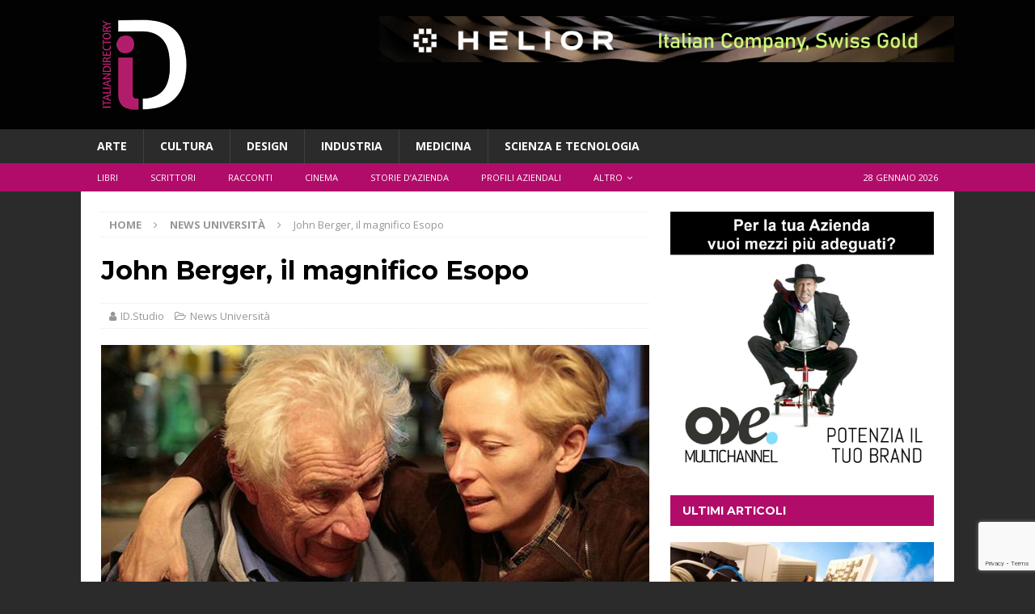

--- FILE ---
content_type: text/html; charset=UTF-8
request_url: https://italian-directory.it/john-berger-scrittore-convegno-padova
body_size: 17879
content:
<!DOCTYPE html>
<html class="no-js mh-one-sb" lang="it-IT">
<head>
<meta charset="UTF-8">
<meta name="viewport" content="width=device-width, initial-scale=1.0">
<link rel="profile" href="http://gmpg.org/xfn/11" />
<meta name='robots' content='index, follow, max-image-preview:large, max-snippet:-1, max-video-preview:-1' />
	<style>img:is([sizes="auto" i], [sizes^="auto," i]) { contain-intrinsic-size: 3000px 1500px }</style>
	<script id="cookieyes" type="text/javascript" src="https://cdn-cookieyes.com/client_data/469f502d04c554288012a6f1/script.js"></script>
	<!-- This site is optimized with the Yoast SEO plugin v26.3 - https://yoast.com/wordpress/plugins/seo/ -->
	<title>John Berger, il magnifico Esopo - Italiandirectory</title>
	<meta name="description" content="Convegno sullo scrittore John Berger e il suo “sguardo” sul cinema: a Padova dal 16 al 18 maggio" />
	<link rel="canonical" href="https://italian-directory.it/john-berger-scrittore-convegno-padova" />
	<meta property="og:locale" content="it_IT" />
	<meta property="og:type" content="article" />
	<meta property="og:title" content="John Berger, il magnifico Esopo - Italiandirectory" />
	<meta property="og:description" content="Convegno sullo scrittore John Berger e il suo “sguardo” sul cinema: a Padova dal 16 al 18 maggio" />
	<meta property="og:url" content="https://italian-directory.it/john-berger-scrittore-convegno-padova" />
	<meta property="og:site_name" content="Italiandirectory" />
	<meta property="article:publisher" content="https://www.facebook.com/italiandirectory.magazine/" />
	<meta property="article:published_time" content="2018-05-14T16:16:41+00:00" />
	<meta property="article:modified_time" content="2021-01-19T14:26:52+00:00" />
	<meta property="og:image" content="https://italian-directory.it/wp-content/uploads/2018/05/Jonh-Berger-e-Tilda-Swinton_2016.jpg" />
	<meta property="og:image:width" content="672" />
	<meta property="og:image:height" content="372" />
	<meta property="og:image:type" content="image/jpeg" />
	<meta name="author" content="ID.Studio" />
	<meta name="twitter:card" content="summary_large_image" />
	<meta name="twitter:creator" content="@hdemo_italy" />
	<meta name="twitter:site" content="@hdemo_italy" />
	<script type="application/ld+json" class="yoast-schema-graph">{"@context":"https://schema.org","@graph":[{"@type":"Article","@id":"https://italian-directory.it/john-berger-scrittore-convegno-padova#article","isPartOf":{"@id":"https://italian-directory.it/john-berger-scrittore-convegno-padova"},"author":{"name":"ID.Studio","@id":"https://italian-directory.it/#/schema/person/40353bb9e669d6f974ca9930075035bf"},"headline":"John Berger, il magnifico Esopo","datePublished":"2018-05-14T16:16:41+00:00","dateModified":"2021-01-19T14:26:52+00:00","mainEntityOfPage":{"@id":"https://italian-directory.it/john-berger-scrittore-convegno-padova"},"wordCount":876,"publisher":{"@id":"https://italian-directory.it/#organization"},"image":{"@id":"https://italian-directory.it/john-berger-scrittore-convegno-padova#primaryimage"},"thumbnailUrl":"https://italian-directory.it/wp-content/uploads/2018/05/Jonh-Berger-e-Tilda-Swinton_2016.jpg","keywords":["Cinema","Università di Padova"],"articleSection":["News Università"],"inLanguage":"it-IT"},{"@type":"WebPage","@id":"https://italian-directory.it/john-berger-scrittore-convegno-padova","url":"https://italian-directory.it/john-berger-scrittore-convegno-padova","name":"John Berger, il magnifico Esopo - Italiandirectory","isPartOf":{"@id":"https://italian-directory.it/#website"},"primaryImageOfPage":{"@id":"https://italian-directory.it/john-berger-scrittore-convegno-padova#primaryimage"},"image":{"@id":"https://italian-directory.it/john-berger-scrittore-convegno-padova#primaryimage"},"thumbnailUrl":"https://italian-directory.it/wp-content/uploads/2018/05/Jonh-Berger-e-Tilda-Swinton_2016.jpg","datePublished":"2018-05-14T16:16:41+00:00","dateModified":"2021-01-19T14:26:52+00:00","description":"Convegno sullo scrittore John Berger e il suo “sguardo” sul cinema: a Padova dal 16 al 18 maggio","breadcrumb":{"@id":"https://italian-directory.it/john-berger-scrittore-convegno-padova#breadcrumb"},"inLanguage":"it-IT","potentialAction":[{"@type":"ReadAction","target":["https://italian-directory.it/john-berger-scrittore-convegno-padova"]}]},{"@type":"ImageObject","inLanguage":"it-IT","@id":"https://italian-directory.it/john-berger-scrittore-convegno-padova#primaryimage","url":"https://italian-directory.it/wp-content/uploads/2018/05/Jonh-Berger-e-Tilda-Swinton_2016.jpg","contentUrl":"https://italian-directory.it/wp-content/uploads/2018/05/Jonh-Berger-e-Tilda-Swinton_2016.jpg","width":672,"height":372},{"@type":"BreadcrumbList","@id":"https://italian-directory.it/john-berger-scrittore-convegno-padova#breadcrumb","itemListElement":[{"@type":"ListItem","position":1,"name":"Home","item":"https://italian-directory.it/"},{"@type":"ListItem","position":2,"name":"John Berger, il magnifico Esopo"}]},{"@type":"WebSite","@id":"https://italian-directory.it/#website","url":"https://italian-directory.it/","name":"Italiandirectory","description":"Cultura d&#039;Industria Digitale","publisher":{"@id":"https://italian-directory.it/#organization"},"potentialAction":[{"@type":"SearchAction","target":{"@type":"EntryPoint","urlTemplate":"https://italian-directory.it/?s={search_term_string}"},"query-input":{"@type":"PropertyValueSpecification","valueRequired":true,"valueName":"search_term_string"}}],"inLanguage":"it-IT"},{"@type":"Organization","@id":"https://italian-directory.it/#organization","name":"Hdemo Network","url":"https://italian-directory.it/","logo":{"@type":"ImageObject","inLanguage":"it-IT","@id":"https://italian-directory.it/#/schema/logo/image/","url":"https://italian-directory.it/wp-content/uploads/2017/11/squared.png","contentUrl":"https://italian-directory.it/wp-content/uploads/2017/11/squared.png","width":348,"height":191,"caption":"Hdemo Network"},"image":{"@id":"https://italian-directory.it/#/schema/logo/image/"},"sameAs":["https://www.facebook.com/italiandirectory.magazine/","https://x.com/hdemo_italy","https://it.linkedin.com/company/italiandirectory"]},{"@type":"Person","@id":"https://italian-directory.it/#/schema/person/40353bb9e669d6f974ca9930075035bf","name":"ID.Studio","image":{"@type":"ImageObject","inLanguage":"it-IT","@id":"https://italian-directory.it/#/schema/person/image/","url":"https://secure.gravatar.com/avatar/1df3b0b17540048d4659189c426b5261918cf21111197ea310bb2c1341fe6a7f?s=96&d=mm&r=g","contentUrl":"https://secure.gravatar.com/avatar/1df3b0b17540048d4659189c426b5261918cf21111197ea310bb2c1341fe6a7f?s=96&d=mm&r=g","caption":"ID.Studio"},"description":"ID.STUDIO è il team editoriale di Italiandirectory dedicato alla produzione di contenuti tecnici, culturali e scientifici.","url":"https://italian-directory.it/author/idstudio"}]}</script>
	<!-- / Yoast SEO plugin. -->


<link rel='dns-prefetch' href='//fonts.googleapis.com' />
<link rel="alternate" type="application/rss+xml" title="Italiandirectory &raquo; Feed" href="https://italian-directory.it/feed" />
<link rel="alternate" type="application/rss+xml" title="Italiandirectory &raquo; Feed dei commenti" href="https://italian-directory.it/comments/feed" />
<script type="text/javascript">
/* <![CDATA[ */
window._wpemojiSettings = {"baseUrl":"https:\/\/s.w.org\/images\/core\/emoji\/16.0.1\/72x72\/","ext":".png","svgUrl":"https:\/\/s.w.org\/images\/core\/emoji\/16.0.1\/svg\/","svgExt":".svg","source":{"concatemoji":"https:\/\/italian-directory.it\/wp-includes\/js\/wp-emoji-release.min.js?ver=6.8.3"}};
/*! This file is auto-generated */
!function(s,n){var o,i,e;function c(e){try{var t={supportTests:e,timestamp:(new Date).valueOf()};sessionStorage.setItem(o,JSON.stringify(t))}catch(e){}}function p(e,t,n){e.clearRect(0,0,e.canvas.width,e.canvas.height),e.fillText(t,0,0);var t=new Uint32Array(e.getImageData(0,0,e.canvas.width,e.canvas.height).data),a=(e.clearRect(0,0,e.canvas.width,e.canvas.height),e.fillText(n,0,0),new Uint32Array(e.getImageData(0,0,e.canvas.width,e.canvas.height).data));return t.every(function(e,t){return e===a[t]})}function u(e,t){e.clearRect(0,0,e.canvas.width,e.canvas.height),e.fillText(t,0,0);for(var n=e.getImageData(16,16,1,1),a=0;a<n.data.length;a++)if(0!==n.data[a])return!1;return!0}function f(e,t,n,a){switch(t){case"flag":return n(e,"\ud83c\udff3\ufe0f\u200d\u26a7\ufe0f","\ud83c\udff3\ufe0f\u200b\u26a7\ufe0f")?!1:!n(e,"\ud83c\udde8\ud83c\uddf6","\ud83c\udde8\u200b\ud83c\uddf6")&&!n(e,"\ud83c\udff4\udb40\udc67\udb40\udc62\udb40\udc65\udb40\udc6e\udb40\udc67\udb40\udc7f","\ud83c\udff4\u200b\udb40\udc67\u200b\udb40\udc62\u200b\udb40\udc65\u200b\udb40\udc6e\u200b\udb40\udc67\u200b\udb40\udc7f");case"emoji":return!a(e,"\ud83e\udedf")}return!1}function g(e,t,n,a){var r="undefined"!=typeof WorkerGlobalScope&&self instanceof WorkerGlobalScope?new OffscreenCanvas(300,150):s.createElement("canvas"),o=r.getContext("2d",{willReadFrequently:!0}),i=(o.textBaseline="top",o.font="600 32px Arial",{});return e.forEach(function(e){i[e]=t(o,e,n,a)}),i}function t(e){var t=s.createElement("script");t.src=e,t.defer=!0,s.head.appendChild(t)}"undefined"!=typeof Promise&&(o="wpEmojiSettingsSupports",i=["flag","emoji"],n.supports={everything:!0,everythingExceptFlag:!0},e=new Promise(function(e){s.addEventListener("DOMContentLoaded",e,{once:!0})}),new Promise(function(t){var n=function(){try{var e=JSON.parse(sessionStorage.getItem(o));if("object"==typeof e&&"number"==typeof e.timestamp&&(new Date).valueOf()<e.timestamp+604800&&"object"==typeof e.supportTests)return e.supportTests}catch(e){}return null}();if(!n){if("undefined"!=typeof Worker&&"undefined"!=typeof OffscreenCanvas&&"undefined"!=typeof URL&&URL.createObjectURL&&"undefined"!=typeof Blob)try{var e="postMessage("+g.toString()+"("+[JSON.stringify(i),f.toString(),p.toString(),u.toString()].join(",")+"));",a=new Blob([e],{type:"text/javascript"}),r=new Worker(URL.createObjectURL(a),{name:"wpTestEmojiSupports"});return void(r.onmessage=function(e){c(n=e.data),r.terminate(),t(n)})}catch(e){}c(n=g(i,f,p,u))}t(n)}).then(function(e){for(var t in e)n.supports[t]=e[t],n.supports.everything=n.supports.everything&&n.supports[t],"flag"!==t&&(n.supports.everythingExceptFlag=n.supports.everythingExceptFlag&&n.supports[t]);n.supports.everythingExceptFlag=n.supports.everythingExceptFlag&&!n.supports.flag,n.DOMReady=!1,n.readyCallback=function(){n.DOMReady=!0}}).then(function(){return e}).then(function(){var e;n.supports.everything||(n.readyCallback(),(e=n.source||{}).concatemoji?t(e.concatemoji):e.wpemoji&&e.twemoji&&(t(e.twemoji),t(e.wpemoji)))}))}((window,document),window._wpemojiSettings);
/* ]]> */
</script>
<link rel='stylesheet' id='wp-quicklatex-format-css' href='https://italian-directory.it/wp-content/plugins/wp-quicklatex/css/quicklatex-format.css?ver=6.8.3' type='text/css' media='all' />
<style id='wp-emoji-styles-inline-css' type='text/css'>

	img.wp-smiley, img.emoji {
		display: inline !important;
		border: none !important;
		box-shadow: none !important;
		height: 1em !important;
		width: 1em !important;
		margin: 0 0.07em !important;
		vertical-align: -0.1em !important;
		background: none !important;
		padding: 0 !important;
	}
</style>
<link rel='stylesheet' id='wp-block-library-css' href='https://italian-directory.it/wp-includes/css/dist/block-library/style.min.css?ver=6.8.3' type='text/css' media='all' />
<style id='classic-theme-styles-inline-css' type='text/css'>
/*! This file is auto-generated */
.wp-block-button__link{color:#fff;background-color:#32373c;border-radius:9999px;box-shadow:none;text-decoration:none;padding:calc(.667em + 2px) calc(1.333em + 2px);font-size:1.125em}.wp-block-file__button{background:#32373c;color:#fff;text-decoration:none}
</style>
<style id='global-styles-inline-css' type='text/css'>
:root{--wp--preset--aspect-ratio--square: 1;--wp--preset--aspect-ratio--4-3: 4/3;--wp--preset--aspect-ratio--3-4: 3/4;--wp--preset--aspect-ratio--3-2: 3/2;--wp--preset--aspect-ratio--2-3: 2/3;--wp--preset--aspect-ratio--16-9: 16/9;--wp--preset--aspect-ratio--9-16: 9/16;--wp--preset--color--black: #000000;--wp--preset--color--cyan-bluish-gray: #abb8c3;--wp--preset--color--white: #ffffff;--wp--preset--color--pale-pink: #f78da7;--wp--preset--color--vivid-red: #cf2e2e;--wp--preset--color--luminous-vivid-orange: #ff6900;--wp--preset--color--luminous-vivid-amber: #fcb900;--wp--preset--color--light-green-cyan: #7bdcb5;--wp--preset--color--vivid-green-cyan: #00d084;--wp--preset--color--pale-cyan-blue: #8ed1fc;--wp--preset--color--vivid-cyan-blue: #0693e3;--wp--preset--color--vivid-purple: #9b51e0;--wp--preset--gradient--vivid-cyan-blue-to-vivid-purple: linear-gradient(135deg,rgba(6,147,227,1) 0%,rgb(155,81,224) 100%);--wp--preset--gradient--light-green-cyan-to-vivid-green-cyan: linear-gradient(135deg,rgb(122,220,180) 0%,rgb(0,208,130) 100%);--wp--preset--gradient--luminous-vivid-amber-to-luminous-vivid-orange: linear-gradient(135deg,rgba(252,185,0,1) 0%,rgba(255,105,0,1) 100%);--wp--preset--gradient--luminous-vivid-orange-to-vivid-red: linear-gradient(135deg,rgba(255,105,0,1) 0%,rgb(207,46,46) 100%);--wp--preset--gradient--very-light-gray-to-cyan-bluish-gray: linear-gradient(135deg,rgb(238,238,238) 0%,rgb(169,184,195) 100%);--wp--preset--gradient--cool-to-warm-spectrum: linear-gradient(135deg,rgb(74,234,220) 0%,rgb(151,120,209) 20%,rgb(207,42,186) 40%,rgb(238,44,130) 60%,rgb(251,105,98) 80%,rgb(254,248,76) 100%);--wp--preset--gradient--blush-light-purple: linear-gradient(135deg,rgb(255,206,236) 0%,rgb(152,150,240) 100%);--wp--preset--gradient--blush-bordeaux: linear-gradient(135deg,rgb(254,205,165) 0%,rgb(254,45,45) 50%,rgb(107,0,62) 100%);--wp--preset--gradient--luminous-dusk: linear-gradient(135deg,rgb(255,203,112) 0%,rgb(199,81,192) 50%,rgb(65,88,208) 100%);--wp--preset--gradient--pale-ocean: linear-gradient(135deg,rgb(255,245,203) 0%,rgb(182,227,212) 50%,rgb(51,167,181) 100%);--wp--preset--gradient--electric-grass: linear-gradient(135deg,rgb(202,248,128) 0%,rgb(113,206,126) 100%);--wp--preset--gradient--midnight: linear-gradient(135deg,rgb(2,3,129) 0%,rgb(40,116,252) 100%);--wp--preset--font-size--small: 13px;--wp--preset--font-size--medium: 20px;--wp--preset--font-size--large: 36px;--wp--preset--font-size--x-large: 42px;--wp--preset--spacing--20: 0.44rem;--wp--preset--spacing--30: 0.67rem;--wp--preset--spacing--40: 1rem;--wp--preset--spacing--50: 1.5rem;--wp--preset--spacing--60: 2.25rem;--wp--preset--spacing--70: 3.38rem;--wp--preset--spacing--80: 5.06rem;--wp--preset--shadow--natural: 6px 6px 9px rgba(0, 0, 0, 0.2);--wp--preset--shadow--deep: 12px 12px 50px rgba(0, 0, 0, 0.4);--wp--preset--shadow--sharp: 6px 6px 0px rgba(0, 0, 0, 0.2);--wp--preset--shadow--outlined: 6px 6px 0px -3px rgba(255, 255, 255, 1), 6px 6px rgba(0, 0, 0, 1);--wp--preset--shadow--crisp: 6px 6px 0px rgba(0, 0, 0, 1);}:where(.is-layout-flex){gap: 0.5em;}:where(.is-layout-grid){gap: 0.5em;}body .is-layout-flex{display: flex;}.is-layout-flex{flex-wrap: wrap;align-items: center;}.is-layout-flex > :is(*, div){margin: 0;}body .is-layout-grid{display: grid;}.is-layout-grid > :is(*, div){margin: 0;}:where(.wp-block-columns.is-layout-flex){gap: 2em;}:where(.wp-block-columns.is-layout-grid){gap: 2em;}:where(.wp-block-post-template.is-layout-flex){gap: 1.25em;}:where(.wp-block-post-template.is-layout-grid){gap: 1.25em;}.has-black-color{color: var(--wp--preset--color--black) !important;}.has-cyan-bluish-gray-color{color: var(--wp--preset--color--cyan-bluish-gray) !important;}.has-white-color{color: var(--wp--preset--color--white) !important;}.has-pale-pink-color{color: var(--wp--preset--color--pale-pink) !important;}.has-vivid-red-color{color: var(--wp--preset--color--vivid-red) !important;}.has-luminous-vivid-orange-color{color: var(--wp--preset--color--luminous-vivid-orange) !important;}.has-luminous-vivid-amber-color{color: var(--wp--preset--color--luminous-vivid-amber) !important;}.has-light-green-cyan-color{color: var(--wp--preset--color--light-green-cyan) !important;}.has-vivid-green-cyan-color{color: var(--wp--preset--color--vivid-green-cyan) !important;}.has-pale-cyan-blue-color{color: var(--wp--preset--color--pale-cyan-blue) !important;}.has-vivid-cyan-blue-color{color: var(--wp--preset--color--vivid-cyan-blue) !important;}.has-vivid-purple-color{color: var(--wp--preset--color--vivid-purple) !important;}.has-black-background-color{background-color: var(--wp--preset--color--black) !important;}.has-cyan-bluish-gray-background-color{background-color: var(--wp--preset--color--cyan-bluish-gray) !important;}.has-white-background-color{background-color: var(--wp--preset--color--white) !important;}.has-pale-pink-background-color{background-color: var(--wp--preset--color--pale-pink) !important;}.has-vivid-red-background-color{background-color: var(--wp--preset--color--vivid-red) !important;}.has-luminous-vivid-orange-background-color{background-color: var(--wp--preset--color--luminous-vivid-orange) !important;}.has-luminous-vivid-amber-background-color{background-color: var(--wp--preset--color--luminous-vivid-amber) !important;}.has-light-green-cyan-background-color{background-color: var(--wp--preset--color--light-green-cyan) !important;}.has-vivid-green-cyan-background-color{background-color: var(--wp--preset--color--vivid-green-cyan) !important;}.has-pale-cyan-blue-background-color{background-color: var(--wp--preset--color--pale-cyan-blue) !important;}.has-vivid-cyan-blue-background-color{background-color: var(--wp--preset--color--vivid-cyan-blue) !important;}.has-vivid-purple-background-color{background-color: var(--wp--preset--color--vivid-purple) !important;}.has-black-border-color{border-color: var(--wp--preset--color--black) !important;}.has-cyan-bluish-gray-border-color{border-color: var(--wp--preset--color--cyan-bluish-gray) !important;}.has-white-border-color{border-color: var(--wp--preset--color--white) !important;}.has-pale-pink-border-color{border-color: var(--wp--preset--color--pale-pink) !important;}.has-vivid-red-border-color{border-color: var(--wp--preset--color--vivid-red) !important;}.has-luminous-vivid-orange-border-color{border-color: var(--wp--preset--color--luminous-vivid-orange) !important;}.has-luminous-vivid-amber-border-color{border-color: var(--wp--preset--color--luminous-vivid-amber) !important;}.has-light-green-cyan-border-color{border-color: var(--wp--preset--color--light-green-cyan) !important;}.has-vivid-green-cyan-border-color{border-color: var(--wp--preset--color--vivid-green-cyan) !important;}.has-pale-cyan-blue-border-color{border-color: var(--wp--preset--color--pale-cyan-blue) !important;}.has-vivid-cyan-blue-border-color{border-color: var(--wp--preset--color--vivid-cyan-blue) !important;}.has-vivid-purple-border-color{border-color: var(--wp--preset--color--vivid-purple) !important;}.has-vivid-cyan-blue-to-vivid-purple-gradient-background{background: var(--wp--preset--gradient--vivid-cyan-blue-to-vivid-purple) !important;}.has-light-green-cyan-to-vivid-green-cyan-gradient-background{background: var(--wp--preset--gradient--light-green-cyan-to-vivid-green-cyan) !important;}.has-luminous-vivid-amber-to-luminous-vivid-orange-gradient-background{background: var(--wp--preset--gradient--luminous-vivid-amber-to-luminous-vivid-orange) !important;}.has-luminous-vivid-orange-to-vivid-red-gradient-background{background: var(--wp--preset--gradient--luminous-vivid-orange-to-vivid-red) !important;}.has-very-light-gray-to-cyan-bluish-gray-gradient-background{background: var(--wp--preset--gradient--very-light-gray-to-cyan-bluish-gray) !important;}.has-cool-to-warm-spectrum-gradient-background{background: var(--wp--preset--gradient--cool-to-warm-spectrum) !important;}.has-blush-light-purple-gradient-background{background: var(--wp--preset--gradient--blush-light-purple) !important;}.has-blush-bordeaux-gradient-background{background: var(--wp--preset--gradient--blush-bordeaux) !important;}.has-luminous-dusk-gradient-background{background: var(--wp--preset--gradient--luminous-dusk) !important;}.has-pale-ocean-gradient-background{background: var(--wp--preset--gradient--pale-ocean) !important;}.has-electric-grass-gradient-background{background: var(--wp--preset--gradient--electric-grass) !important;}.has-midnight-gradient-background{background: var(--wp--preset--gradient--midnight) !important;}.has-small-font-size{font-size: var(--wp--preset--font-size--small) !important;}.has-medium-font-size{font-size: var(--wp--preset--font-size--medium) !important;}.has-large-font-size{font-size: var(--wp--preset--font-size--large) !important;}.has-x-large-font-size{font-size: var(--wp--preset--font-size--x-large) !important;}
:where(.wp-block-post-template.is-layout-flex){gap: 1.25em;}:where(.wp-block-post-template.is-layout-grid){gap: 1.25em;}
:where(.wp-block-columns.is-layout-flex){gap: 2em;}:where(.wp-block-columns.is-layout-grid){gap: 2em;}
:root :where(.wp-block-pullquote){font-size: 1.5em;line-height: 1.6;}
</style>
<link rel='stylesheet' id='contact-form-7-css' href='https://italian-directory.it/wp-content/plugins/contact-form-7/includes/css/styles.css?ver=6.1.3' type='text/css' media='all' />
<link rel='stylesheet' id='responsive-lightbox-nivo_lightbox-css-css' href='https://italian-directory.it/wp-content/plugins/responsive-lightbox-lite/assets/nivo-lightbox/nivo-lightbox.css?ver=6.8.3' type='text/css' media='all' />
<link rel='stylesheet' id='responsive-lightbox-nivo_lightbox-css-d-css' href='https://italian-directory.it/wp-content/plugins/responsive-lightbox-lite/assets/nivo-lightbox/themes/default/default.css?ver=6.8.3' type='text/css' media='all' />
<link rel='stylesheet' id='rss-retriever-css' href='https://italian-directory.it/wp-content/plugins/wp-rss-retriever/inc/css/rss-retriever.css?ver=1.6.10' type='text/css' media='all' />
<link rel='stylesheet' id='mh-magazine-css' href='https://italian-directory.it/wp-content/themes/mh-magazine/style.css?ver=3.9.13' type='text/css' media='all' />
<link rel='stylesheet' id='mh-magazine-child-css' href='https://italian-directory.it/wp-content/themes/mh-magazine-child/style.css?ver=1.0.0' type='text/css' media='all' />
<link rel='stylesheet' id='mh-font-awesome-css' href='https://italian-directory.it/wp-content/themes/mh-magazine/includes/font-awesome.min.css' type='text/css' media='all' />
<link rel='stylesheet' id='mh-google-fonts-css' href='https://fonts.googleapis.com/css?family=Open+Sans:300,400,400italic,600,700%7cMontserrat:300,400,400italic,600,700' type='text/css' media='all' />
<link rel='stylesheet' id='slb_core-css' href='https://italian-directory.it/wp-content/plugins/simple-lightbox/client/css/app.css?ver=2.9.4' type='text/css' media='all' />
<script type="text/javascript" src="https://italian-directory.it/wp-includes/js/jquery/jquery.min.js?ver=3.7.1" id="jquery-core-js"></script>
<script type="text/javascript" src="https://italian-directory.it/wp-includes/js/jquery/jquery-migrate.min.js?ver=3.4.1" id="jquery-migrate-js"></script>
<script type="text/javascript" src="https://italian-directory.it/wp-content/plugins/responsive-lightbox-lite/assets/nivo-lightbox/nivo-lightbox.min.js?ver=6.8.3" id="responsive-lightbox-nivo_lightbox-js"></script>
<script type="text/javascript" id="responsive-lightbox-lite-script-js-extra">
/* <![CDATA[ */
var rllArgs = {"script":"nivo_lightbox","selector":"lightbox","custom_events":""};
/* ]]> */
</script>
<script type="text/javascript" src="https://italian-directory.it/wp-content/plugins/responsive-lightbox-lite/assets/inc/script.js?ver=6.8.3" id="responsive-lightbox-lite-script-js"></script>
<script type="text/javascript" src="https://italian-directory.it/wp-content/themes/mh-magazine/js/scripts.js?ver=3.9.13" id="mh-scripts-js"></script>
<script type="text/javascript" src="https://italian-directory.it/wp-content/plugins/wp-quicklatex/js/wp-quicklatex-frontend.js?ver=1.0" id="wp-quicklatex-frontend-js"></script>
<link rel="https://api.w.org/" href="https://italian-directory.it/wp-json/" /><link rel="alternate" title="JSON" type="application/json" href="https://italian-directory.it/wp-json/wp/v2/posts/11513" /><link rel="EditURI" type="application/rsd+xml" title="RSD" href="https://italian-directory.it/xmlrpc.php?rsd" />
<meta name="generator" content="WordPress 6.8.3" />
<link rel='shortlink' href='https://italian-directory.it/?p=11513' />
<link rel="alternate" title="oEmbed (JSON)" type="application/json+oembed" href="https://italian-directory.it/wp-json/oembed/1.0/embed?url=https%3A%2F%2Fitalian-directory.it%2Fjohn-berger-scrittore-convegno-padova" />
<link rel="alternate" title="oEmbed (XML)" type="text/xml+oembed" href="https://italian-directory.it/wp-json/oembed/1.0/embed?url=https%3A%2F%2Fitalian-directory.it%2Fjohn-berger-scrittore-convegno-padova&#038;format=xml" />
<style type="text/css">
.mh-header { background: #020202; }
.mh-navigation li:hover, .mh-navigation ul li:hover > ul, .mh-main-nav-wrap, .mh-main-nav, .mh-social-nav li a:hover, .entry-tags li, .mh-slider-caption, .mh-widget-layout8 .mh-widget-title .mh-footer-widget-title-inner, .mh-widget-col-1 .mh-slider-caption, .mh-widget-col-1 .mh-posts-lineup-caption, .mh-carousel-layout1, .mh-spotlight-widget, .mh-social-widget li a, .mh-author-bio-widget, .mh-footer-widget .mh-tab-comment-excerpt, .mh-nip-item:hover .mh-nip-overlay, .mh-widget .tagcloud a, .mh-footer-widget .tagcloud a, .mh-footer, .mh-copyright-wrap, input[type=submit]:hover, #infinite-handle span:hover { background: #2b2b2b; }
.mh-extra-nav-bg { background: rgba(43, 43, 43, 0.2); }
.mh-slider-caption, .mh-posts-stacked-title, .mh-posts-lineup-caption { background: #2b2b2b; background: rgba(43, 43, 43, 0.8); }
@media screen and (max-width: 900px) { #mh-mobile .mh-slider-caption, #mh-mobile .mh-posts-lineup-caption { background: rgba(43, 43, 43, 1); } }
.slicknav_menu, .slicknav_nav ul, #mh-mobile .mh-footer-widget .mh-posts-stacked-overlay { border-color: #2b2b2b; }
.mh-copyright, .mh-copyright a { color: #fff; }
.mh-widget-layout4 .mh-widget-title { background: #b20c6a; background: rgba(178, 12, 106, 0.6); }
.mh-preheader, .mh-wide-layout .mh-subheader, .mh-ticker-title, .mh-main-nav li:hover, .mh-footer-nav, .slicknav_menu, .slicknav_btn, .slicknav_nav .slicknav_item:hover, .slicknav_nav a:hover, .mh-back-to-top, .mh-subheading, .entry-tags .fa, .entry-tags li:hover, .mh-widget-layout2 .mh-widget-title, .mh-widget-layout4 .mh-widget-title-inner, .mh-widget-layout4 .mh-footer-widget-title, .mh-widget-layout5 .mh-widget-title-inner, .mh-widget-layout6 .mh-widget-title, #mh-mobile .flex-control-paging li a.flex-active, .mh-image-caption, .mh-carousel-layout1 .mh-carousel-caption, .mh-tab-button.active, .mh-tab-button.active:hover, .mh-footer-widget .mh-tab-button.active, .mh-social-widget li:hover a, .mh-footer-widget .mh-social-widget li a, .mh-footer-widget .mh-author-bio-widget, .tagcloud a:hover, .mh-widget .tagcloud a:hover, .mh-footer-widget .tagcloud a:hover, .mh-posts-stacked-item .mh-meta, .page-numbers:hover, .mh-loop-pagination .current, .mh-comments-pagination .current, .pagelink, a:hover .pagelink, input[type=submit], #infinite-handle span { background: #b20c6a; }
.mh-main-nav-wrap .slicknav_nav ul, blockquote, .mh-widget-layout1 .mh-widget-title, .mh-widget-layout3 .mh-widget-title, .mh-widget-layout5 .mh-widget-title, .mh-widget-layout8 .mh-widget-title:after, #mh-mobile .mh-slider-caption, .mh-carousel-layout1, .mh-spotlight-widget, .mh-author-bio-widget, .mh-author-bio-title, .mh-author-bio-image-frame, .mh-video-widget, .mh-tab-buttons, textarea:hover, input[type=text]:hover, input[type=email]:hover, input[type=tel]:hover, input[type=url]:hover { border-color: #b20c6a; }
.mh-header-tagline, .mh-dropcap, .mh-carousel-layout1 .flex-direction-nav a, .mh-carousel-layout2 .mh-carousel-caption, .mh-posts-digest-small-category, .mh-posts-lineup-more, .bypostauthor .fn:after, .mh-comment-list .comment-reply-link:before, #respond #cancel-comment-reply-link:before { color: #b20c6a; }
.mh-subheader, .page-numbers, a .pagelink, .mh-widget-layout3 .mh-widget-title, .mh-widget .search-form, .mh-tab-button, .mh-tab-content, .mh-nip-widget, .mh-magazine-facebook-page-widget, .mh-social-widget, .mh-posts-horizontal-widget, .mh-ad-spot, .mh-info-spot { background: #f07060; }
.mh-tab-post-item { border-color: rgba(255, 255, 255, 0.3); }
.mh-tab-comment-excerpt { background: rgba(255, 255, 255, 0.6); }
.mh-header-nav-bottom li a, .mh-social-nav-bottom .fa-mh-social, .mh-boxed-layout .mh-ticker-item-bottom a, .mh-header-date-bottom, .page-numbers, a .pagelink, .mh-widget-layout3 .mh-widget-title, .mh-widget-layout3 .mh-widget-title a, .mh-tabbed-widget, .mh-tabbed-widget a, .mh-posts-horizontal-title a { color: #ffffff; }
.entry-content a { color: #f07060; }
</style>
<!--[if lt IE 9]>
<script src="https://italian-directory.it/wp-content/themes/mh-magazine/js/css3-mediaqueries.js"></script>
<![endif]-->
<style type="text/css">
h1, h2, h3, h4, h5, h6, .mh-custom-posts-small-title { font-family: "Montserrat", sans-serif; }
</style>
<style type="text/css" id="custom-background-css">
body.custom-background { background-color: #2b2b2b; }
</style>
	<link rel="icon" href="https://italian-directory.it/wp-content/uploads/2025/06/cropped-ID-favicon-2025-b-32x32.png" sizes="32x32" />
<link rel="icon" href="https://italian-directory.it/wp-content/uploads/2025/06/cropped-ID-favicon-2025-b-192x192.png" sizes="192x192" />
<link rel="apple-touch-icon" href="https://italian-directory.it/wp-content/uploads/2025/06/cropped-ID-favicon-2025-b-180x180.png" />
<meta name="msapplication-TileImage" content="https://italian-directory.it/wp-content/uploads/2025/06/cropped-ID-favicon-2025-b-270x270.png" />
		<style type="text/css" id="wp-custom-css">
			.mh-custom-posts-small-title a, .mh-custom-posts-xl-title a {color:#ffcc00}
.mh-custom-posts-content p {color:#fff}
.mh-image-caption {font-weight: 400}
/*@media screen and (max-width: 1000px) {
	.mh-header-1 {display:none}
} */
.mh-header-2 {margin-right:0}
.mh-ad-spot {background-color: transparent;}
.flexslider .slides img {
  max-width: 800px;
  margin: 0 auto;
}
.flex-control-nav {visibility:hidden;}		</style>
		</head>
<body id="mh-mobile" class="wp-singular post-template-default single single-post postid-11513 single-format-standard custom-background wp-custom-logo wp-theme-mh-magazine wp-child-theme-mh-magazine-child mh-wide-layout mh-right-sb mh-loop-layout1 mh-widget-layout2" itemscope="itemscope" itemtype="https://schema.org/WebPage">
<div class="mh-header-nav-mobile clearfix"></div>
<header class="mh-header" itemscope="itemscope" itemtype="https://schema.org/WPHeader">
	<div class="mh-container mh-container-inner clearfix">
		<div class="mh-custom-header clearfix">
<div class="mh-header-columns mh-row clearfix">
<div class="mh-col-1-3 mh-site-identity">
<div class="mh-site-logo" role="banner" itemscope="itemscope" itemtype="https://schema.org/Brand">
<a href="https://italian-directory.it/" class="custom-logo-link" rel="home"><img width="120" height="120" src="https://italian-directory.it/wp-content/uploads/2025/06/ID-favicon-2025-w1202.png" class="custom-logo" alt="Italiandirectory" decoding="async" /></a></div>
</div>
<aside class="mh-col-2-3 mh-header-widget-2">
<div id="mh_magazine_custom_slider-7" class="mh-widget mh-header-2 mh_magazine_custom_slider">        	<div class="flexslider mh-slider-widget mh-slider-layout1">
				<ul class="slides">							<li class="mh-slider-item">
								<article>
									<a href="https://www.helior.it/" title="" target="_blank">
										<img src="https://italian-directory.it/wp-content/uploads/2025/05/HELIOR-banner-052025.jpg" alt="" />
									</a>
																	</article>
							</li>							<li class="mh-slider-item">
								<article>
									<a href="https://ode.mobi" title="" target="_blank">
										<img src="https://italian-directory.it/wp-content/uploads/2025/09/ODE-banner-25.jpg" alt="" />
									</a>
																	</article>
							</li>							<li class="mh-slider-item">
								<article>
									<a href="https://www.systemdati.it" title="" target="_blank">
										<img src="https://italian-directory.it/wp-content/uploads/2025/03/Banner-System-Dati-ID-1840x147-2.jpg" alt="" />
									</a>
																	</article>
							</li>							<li class="mh-slider-item">
								<article>
									<a href="https://cittadelvino.com/chi-siamo/" title="">
										<img src="https://italian-directory.it/wp-content/uploads/2026/01/citta-del-vino-BANNER-01122026.jpg" alt="" />
									</a>
																	</article>
							</li>				</ul>
			</div></div></aside>
</div>
</div>
	</div>
	<div class="mh-main-nav-wrap">
		<nav class="mh-navigation mh-main-nav mh-container mh-container-inner clearfix" itemscope="itemscope" itemtype="https://schema.org/SiteNavigationElement">
			<div class="menu-principale-container"><ul id="menu-principale" class="menu"><li id="menu-item-16121" class="menu-item menu-item-type-taxonomy menu-item-object-category menu-item-16121"><a href="https://italian-directory.it/c/arte">Arte</a></li>
<li id="menu-item-16117" class="menu-item menu-item-type-taxonomy menu-item-object-category menu-item-16117"><a href="https://italian-directory.it/c/cultura">Cultura</a></li>
<li id="menu-item-16120" class="menu-item menu-item-type-taxonomy menu-item-object-category menu-item-16120"><a href="https://italian-directory.it/c/design">Design</a></li>
<li id="menu-item-16118" class="menu-item menu-item-type-taxonomy menu-item-object-category menu-item-16118"><a href="https://italian-directory.it/c/industria">Industria</a></li>
<li id="menu-item-16866" class="menu-item menu-item-type-taxonomy menu-item-object-category menu-item-16866"><a href="https://italian-directory.it/c/medicina">Medicina</a></li>
<li id="menu-item-16119" class="menu-item menu-item-type-taxonomy menu-item-object-category menu-item-16119"><a href="https://italian-directory.it/c/scienza">Scienza e Tecnologia</a></li>
</ul></div>		</nav>
	</div>
	</header>
	<div class="mh-subheader">
		<div class="mh-container mh-container-inner mh-row clearfix">
							<div class="mh-header-bar-content mh-header-bar-bottom-left mh-col-2-3 clearfix">
											<nav class="mh-navigation mh-header-nav mh-header-nav-bottom clearfix" itemscope="itemscope" itemtype="https://schema.org/SiteNavigationElement">
							<div class="menu-main-container"><ul id="menu-main" class="menu"><li id="menu-item-16125" class="menu-item menu-item-type-custom menu-item-object-custom menu-item-16125"><a href="https://italian-directory.it/t/libri">Libri</a></li>
<li id="menu-item-16127" class="menu-item menu-item-type-custom menu-item-object-custom menu-item-16127"><a href="https://italian-directory.it/t/scrittori">Scrittori</a></li>
<li id="menu-item-16128" class="menu-item menu-item-type-custom menu-item-object-custom menu-item-16128"><a href="https://italian-directory.it/t/racconti">Racconti</a></li>
<li id="menu-item-16123" class="menu-item menu-item-type-custom menu-item-object-custom menu-item-16123"><a href="https://italian-directory.it/t/cinema">Cinema</a></li>
<li id="menu-item-16167" class="menu-item menu-item-type-custom menu-item-object-custom menu-item-16167"><a href="https://italian-directory.it/t/storie-dazienda">Storie d&#8217;azienda</a></li>
<li id="menu-item-16106" class="menu-item menu-item-type-taxonomy menu-item-object-category menu-item-16106"><a href="https://italian-directory.it/c/profili-aziendali">Profili Aziendali</a></li>
<li id="menu-item-16130" class="menu-item menu-item-type-custom menu-item-object-custom menu-item-has-children menu-item-16130"><a href="http://#">Altro</a>
<ul class="sub-menu">
	<li id="menu-item-16610" class="menu-item menu-item-type-custom menu-item-object-custom menu-item-16610"><a href="https://italian-directory.it/t/architettura">Architettura</a></li>
	<li id="menu-item-16621" class="menu-item menu-item-type-custom menu-item-object-custom menu-item-16621"><a href="https://italian-directory.it/t/economia-e-fisco">Economia e Fisco</a></li>
	<li id="menu-item-16124" class="menu-item menu-item-type-custom menu-item-object-custom menu-item-16124"><a href="https://italian-directory.it/t/fotografia">Fotografia</a></li>
	<li id="menu-item-16129" class="menu-item menu-item-type-custom menu-item-object-custom menu-item-16129"><a href="https://italian-directory.it/t/mostre">Mostre</a></li>
	<li id="menu-item-16611" class="menu-item menu-item-type-custom menu-item-object-custom menu-item-16611"><a href="https://italian-directory.it/t/ricerca">Ricerca</a></li>
	<li id="menu-item-16863" class="menu-item menu-item-type-custom menu-item-object-custom menu-item-16863"><a href="https://italian-directory.it/t/veterinaria">Veterinaria</a></li>
</ul>
</li>
</ul></div>						</nav>
									</div>
										<div class="mh-header-bar-content mh-header-bar-bottom-right mh-col-1-3 clearfix">
											<div class="mh-header-date mh-header-date-bottom">
							28 Gennaio 2026						</div>
									</div>
					</div>
	</div>
<div class="mh-container mh-container-outer">
<div class="mh-wrapper clearfix">
	<div class="mh-main clearfix">
		<div id="main-content" class="mh-content" role="main" itemprop="mainContentOfPage"><nav class="mh-breadcrumb" itemscope itemtype="http://schema.org/BreadcrumbList"><span itemprop="itemListElement" itemscope itemtype="http://schema.org/ListItem"><a href="https://italian-directory.it" itemprop="item"><span itemprop="name">Home</span></a><meta itemprop="position" content="1" /></span><span class="mh-breadcrumb-delimiter"><i class="fa fa-angle-right"></i></span><span itemprop="itemListElement" itemscope itemtype="http://schema.org/ListItem"><a href="https://italian-directory.it/c/news-universita" itemprop="item"><span itemprop="name">News Università</span></a><meta itemprop="position" content="2" /></span><span class="mh-breadcrumb-delimiter"><i class="fa fa-angle-right"></i></span>John Berger, il magnifico Esopo</nav>
<article id="post-11513" class="post-11513 post type-post status-publish format-standard has-post-thumbnail hentry category-news-universita tag-cinema tag-universita-di-padova">
	<header class="entry-header clearfix"><h1 class="entry-title">John Berger, il magnifico Esopo</h1><div class="mh-meta entry-meta">
<span class="entry-meta-author author vcard"><i class="fa fa-user"></i><a class="fn" href="https://italian-directory.it/author/idstudio">ID.Studio</a></span>
<span class="entry-meta-categories"><i class="fa fa-folder-open-o"></i><a href="https://italian-directory.it/c/news-universita" rel="category tag">News Università</a></span>
</div>
	</header>
		<div class="entry-content clearfix">
<figure class="entry-thumbnail">
<img src="https://italian-directory.it/wp-content/uploads/2018/05/Jonh-Berger-e-Tilda-Swinton_2016.jpg" alt="" title="Jonh Berger e Tilda Swinton_2016" />
</figure>
<blockquote><p>Sono un narratore, uno storyteller nel senso tradizionale.</br><br />
Colui che se ne va in giro per il mondo e la sera offre una storia in cambio di un letto e di un piatto di zuppa.</br><br />
Sono come Esopo, un traghettatore di storie.»</br><br />
John Berger</p></blockquote>
<p>Con rara intelligenza critica Vincenzo Trione, professore allo IULM, dice di questo importante autore britannico: «<strong>Inquieto flâneur, Berger ha una rara maestria nel trascrivere sulla pagina quello che ha colto</strong>. (…) Non è facile parlare di John Berger. Descriverne le tante identità è quasi impossibile». Ma qual è la sua importanza? Forse bisogna partire proprio dalla sua capacità di <strong>raccontare storie</strong> e a questa sua peculiarità è dedicato il convegno nella città dell&#8217;ateneo patavino.</p>
<p>Ricordato, tra le altre innumerevoli attività culturali, per il libro <strong>Ways of seeing</strong> del 1972 (trad. italiana <a href="https://www.amazon.it/gp/product/8842821047/ref=as_li_tl?ie=UTF8&amp;camp=3414&amp;creative=21718&amp;creativeASIN=8842821047&amp;linkCode=as2&amp;tag=italiandirect-21" rel="noopener noreferrer" target="_blank">Questione di sguardi</a>, ed. Il Saggiatore), da cui prende vita il progetto della rete BBC che ha trasformato il testo in una serie televisiva, che si sviluppa su un concetto semplice quanto rivoluzionario: <strong>la relazione tra ciò che si vede e ciò che si sa non è mai risolta</strong>. L&#8217;autore lo esplicitò così: «Ogni sera vediamo il tramonto. Sappiamo che la terra si sta allontanando da esso. Eppure la conoscenza, la spiegazione, non si adatta mai alla vista. Il modo in cui vediamo le cose è influenzato da ciò che sappiamo e da ciò in cui crediamo». E poi c’è Berger scrittore, sceneggiatore, critico d’arte e pittore con infinite pieghe di pensiero e suggestioni intellettuali. È vero, non è facile parlare di questo scrittore e critico d&#8217;arte britannico che in quello stesso 1972 vinse il premio Booker Prize con il romanzo <strong><a href="https://www.amazon.it/gp/product/8854505390/ref=as_li_tl?ie=UTF8&amp;camp=3414&amp;creative=21718&amp;creativeASIN=8854505390&amp;linkCode=as2&amp;tag=italiandirect-21" rel="noopener noreferrer" target="_blank">G.</a></strong>, edito in Italia per i tipi della Neri Pozza.</p>
<p><img fetchpriority="high" decoding="async" src="https://italian-directory.it/wp-content/uploads/2018/05/John-Berger-1.jpg" alt="" width="600" height="600" class="alignnone size-full wp-image-11521" srcset="https://italian-directory.it/wp-content/uploads/2018/05/John-Berger-1.jpg 600w, https://italian-directory.it/wp-content/uploads/2018/05/John-Berger-1-150x150.jpg 150w, https://italian-directory.it/wp-content/uploads/2018/05/John-Berger-1-300x300.jpg 300w, https://italian-directory.it/wp-content/uploads/2018/05/John-Berger-1-221x221.jpg 221w" sizes="(max-width: 600px) 100vw, 600px" /></p>
<p>A John Berger sono dedicati i <strong>tre giorni del Convegno “John Berger. Looking at Cinema”</strong>, organizzato scientificamente da Denis Brotto, Fiona Dalziel e Maria Nadotti, che si terrà in <strong>Aula Cal1 di Palazzo Maldura</strong> (in Piazzetta Gianfranco Folena) 1 a Padova previsto dalle ore 9.30 di venerdì 18 maggio e preceduto da due giornate di proiezioni di film il 16 e 17 di maggio nella stessa sede. Le giornate di proiezione prevedono “La salamandra” (1972) e “Jonas che avrà 20 anni nel 2000” (1975), scritti da Berger e diretti da Alain Tanner, ma anche il film per la BBC “Ways of seeing” (1972), autentico caso per la televisione inglese, e “Play me something” (1989), entrambi con Berger come protagonista. </p>
<p>Un’occasione unica per vedere lavori raramente proiettati in Italia, o del tutto inediti come nel caso di “A telling eye”, documentario su Berger realizzato da Mike Dibb per la BBC nel 1994. «Ciò che ha reso imprescindibile l’opera di Berger è stato il suo <strong>continuo lavoro sullo sguardo e l’immaginazione</strong>, sviluppato attraverso le diverse forme artistiche, dal cinema alla pittura, dalla fotografia alla poesia, dal romanzo alla forma saggistica &#8211; dice Denis Brotto &#8211; Il suo interesse per l’arte si è costantemente intrecciato con l’impegno politico. <strong>Le sue riflessioni, i suoi scritti, le sue immagini hanno contribuito a ridefinire le regole del guardare e del raccontare</strong>».</p>
<p><strong>Venerdì 18 maggio</strong> alle ore 9.30 in Aula Cal1 di Palazzo Maldura in Piazzetta Gianfranco Folena 1 a Padova dopo i saluti di Annalisa Oboe, Prorettrice alle Relazioni culturali, sociali e di genere dell’Ateneo, Anna Bettoni, Direttrice del Dipartimento di Studi Linguistici e Letterari, e l’introduzione di Denis Brotto, Fiona Dalziel e Maria Nadotti. Alle ore 11.30 interviene l’attore Giuseppe Cederna con “Abbi cara ogni cosa. Lo sguardo di John Berger”, a seguire Gareth Evans della Whitechapel Gallery of London. Dalle ore 15.00 sarà la volta di Stefano Colangelo, Università di Bologna, dei registi Mike Dibb e Tim Neat con l’attrice Maria Grazia Mandruzzato. Prima della <strong>tavola rotonda conclusiva</strong> è prevista la proiezione di EUROPA 2017: THE INKBLOT TEST (2018) di Tim Neat, opera cinematografica con disegni e riferimenti letterari di J. Berger (75’, versione in italiano).</p>
<h2><em>Programma delle proiezioni</em></h2>
<p><strong>Mercoledì 16 maggio</strong></br><br />
<strong>Ore 14.30</strong> JOHN BERGER OR THE ART OF LOOKING (2016) di Cordelia Dvorak, con J. Berger (56’, v.o. inglese) con un’introduzione di Maria Nadotti</br><br />
<strong>Ore 16.00</strong> SEASONS IN QUINCY (2016) di Colin MacCabe, Tilda Swinton et alia, con J. Berger (85’, v.o. inglese, sottotitoli in italiano) con introduzione di Denis Brotto</br><br />
<strong>Ore 18.00</strong> A TELLING EYE. THE WORK OF JOHN BERGER (1994) di Mike Dibb, con J. Berger, G. Dyer, M. Warner, A. Tanner, S. Sontag (58’, v.o. inglese) con introduzione di Mike Dibb</p>
<p><strong>Giovedì 17 maggio</strong></br><br />
<strong>Ore 9.30</strong> LA SALAMANDRE (1972) di A. Tanner, sceneggiatura di J. Berger (118’, v.o. francese, sottotitoli in italiano) con introduzione di Denis Brotto</br><br />
<strong>Ore 11.30</strong> JONAS QUI AURA 25 ANS EN L’AN 2000 (1975) di A. Tanner, sceneggiatura di J. Berger (110’, v.o. francese, sottotitoli in italiano) con introduzione di Gareth Evans</br><br />
<strong>Ore 15.00</strong> WAYS OF SEEING (1972) di Mike Dibb, con J. Berger (115’, v.o. inglese, sottotitoli in italiano) con introduzione di Mike Dibb</br><br />
<strong>Ore 17.30</strong> PLAY ME SOMETHING (1989) di John Berger e Tim Neat, con J. Berger (72’, v.o. inglese, sottotitoli in francese) con introduzione di Tim Neat e Fiona Dalziel</br><br />
<strong>Ore 19.30 Tavola Rotonda</strong> alla Libreria IL MONDO CHE NON VEDO -via Beato Pellegrino 37- a partire dal libro “Confabulazioni” di John Berger,  a cura di Maria Nadotti, moderata da Denis Brotto con interventi di Giuseppe Cederna, Mike Dibb, Gareth Evans,  Maria Nadotti, Tim Neat, Maria Grazia Mandruzzato.</br><br />
<strong>L’ingresso è gratuito fino a esaurimento posti</strong>.</p>
<p><p>In copertina Jonh Berger e Tilda Swinton, in Season in Quincy.</p>
	</div><div id="custom_html-10" class="widget_text mh-widget mh-posts-2 widget_custom_html"><div class="textwidget custom-html-widget"><p></p>
<p>
<a href="https://techgoggler.com/it/servizi-alle-imprese-nasce-il-primo-motore-di-ricerca/"><img src="https://italian-directory.it/wp-content/uploads/2025/06/SAI-TG-post-footer-banner-06-2025.jpg" alt="Entra a far parte di SAI, il motore di ricerca dedicato alle Aziende dei Servizi per aziende che cercano aziende" /></a></p></div></div></article><div class="mh-author-box clearfix">
	<figure class="mh-author-box-avatar">
		<img alt='' src='https://secure.gravatar.com/avatar/1df3b0b17540048d4659189c426b5261918cf21111197ea310bb2c1341fe6a7f?s=125&#038;d=mm&#038;r=g' srcset='https://secure.gravatar.com/avatar/1df3b0b17540048d4659189c426b5261918cf21111197ea310bb2c1341fe6a7f?s=250&#038;d=mm&#038;r=g 2x' class='avatar avatar-125 photo' height='125' width='125' decoding='async'/>	</figure>
	<div class="mh-author-box-header">
		<span class="mh-author-box-name">
			Informazioni su ID.Studio		</span>
					<span class="mh-author-box-postcount">
				<a href="https://italian-directory.it/author/idstudio" title="Altri articoli scritti da ID.Studio'">
					401 Articoli				</a>
			</span>
			</div>
			<div class="mh-author-box-bio">
			ID.STUDIO è il team editoriale di Italiandirectory dedicato alla produzione di contenuti tecnici, culturali e scientifici.		</div>
	</div><section class="mh-related-content">
<h3 class="mh-widget-title mh-related-content-title">
<span class="mh-widget-title-inner">Articoli correlati</span></h3>
<div class="mh-related-wrap mh-row clearfix">
<div class="mh-col-1-3 mh-posts-grid-col clearfix">
<article class="post-6048 format-standard mh-posts-grid-item clearfix">
	<figure class="mh-posts-grid-thumb">
		<a class="mh-thumb-icon mh-thumb-icon-small-mobile" href="https://italian-directory.it/macbeth-shakespeare-polanski" title="Macbeth di William Shakespeare nel film di Roman Polanski"><img width="326" height="180" src="https://italian-directory.it/wp-content/uploads/2016/09/Polanskis-Macbeth.jpg" class="attachment-mh-magazine-medium size-mh-magazine-medium wp-post-image" alt="Polanskis-Macbeth" decoding="async" srcset="https://italian-directory.it/wp-content/uploads/2016/09/Polanskis-Macbeth.jpg 672w, https://italian-directory.it/wp-content/uploads/2016/09/Polanskis-Macbeth-300x166.jpg 300w, https://italian-directory.it/wp-content/uploads/2016/09/Polanskis-Macbeth-400x221.jpg 400w" sizes="(max-width: 326px) 100vw, 326px" />		</a>
					<div class="mh-image-caption mh-posts-grid-caption">
				Cultura			</div>
			</figure>
	<h3 class="entry-title mh-posts-grid-title">
		<a href="https://italian-directory.it/macbeth-shakespeare-polanski" title="Macbeth di William Shakespeare nel film di Roman Polanski" rel="bookmark">
			Macbeth di William Shakespeare nel film di Roman Polanski		</a>
	</h3>
	<div class="mh-meta entry-meta">
<span class="entry-meta-author author vcard"><i class="fa fa-user"></i><a class="fn" href="https://italian-directory.it/author/gianfrancomissiaja">Gianfranco Missiaja</a></span>
<span class="entry-meta-categories"><i class="fa fa-folder-open-o"></i><a href="https://italian-directory.it/c/cultura" rel="category tag">Cultura</a></span>
</div>
	<div class="mh-posts-grid-excerpt clearfix">
		<div class="mh-excerpt"><p>Macbeth è tra i più conosciuti drammi di Shakespeare. Frequentemente rappresentata e riadattata nel corso dei secoli, è divenuta archetipo della brama di potere e dei suoi pericoli <a class="mh-excerpt-more" href="https://italian-directory.it/macbeth-shakespeare-polanski" title="Macbeth di William Shakespeare nel film di Roman Polanski">[&#8230;]</a></p>
</div>	</div>
</article></div>
<div class="mh-col-1-3 mh-posts-grid-col clearfix">
<article class="post-13993 format-standard mh-posts-grid-item clearfix">
	<figure class="mh-posts-grid-thumb">
		<a class="mh-thumb-icon mh-thumb-icon-small-mobile" href="https://italian-directory.it/si-potra-dare-un-nome-a-un-pianeta-extra-solare" title="Si potrà dare un nome a un pianeta extra-solare"><img width="326" height="180" src="https://italian-directory.it/wp-content/uploads/2019/06/pianetiextrasolari.jpg" class="attachment-mh-magazine-medium size-mh-magazine-medium wp-post-image" alt="Si potrà dare un nome a un pianeta extra-solare" decoding="async" loading="lazy" srcset="https://italian-directory.it/wp-content/uploads/2019/06/pianetiextrasolari.jpg 672w, https://italian-directory.it/wp-content/uploads/2019/06/pianetiextrasolari-300x166.jpg 300w, https://italian-directory.it/wp-content/uploads/2019/06/pianetiextrasolari-400x221.jpg 400w" sizes="auto, (max-width: 326px) 100vw, 326px" />		</a>
					<div class="mh-image-caption mh-posts-grid-caption">
				Scienza e Tecnologia			</div>
			</figure>
	<h3 class="entry-title mh-posts-grid-title">
		<a href="https://italian-directory.it/si-potra-dare-un-nome-a-un-pianeta-extra-solare" title="Si potrà dare un nome a un pianeta extra-solare" rel="bookmark">
			Si potrà dare un nome a un pianeta extra-solare		</a>
	</h3>
	<div class="mh-meta entry-meta">
<span class="entry-meta-author author vcard"><i class="fa fa-user"></i><a class="fn" href="https://italian-directory.it/author/bixx">Beatrice Anselmi</a></span>
<span class="entry-meta-categories"><i class="fa fa-folder-open-o"></i><a href="https://italian-directory.it/c/scienza" rel="category tag">Scienza e Tecnologia</a></span>
</div>
	<div class="mh-posts-grid-excerpt clearfix">
		<div class="mh-excerpt"><p>Sono oltre 70 i paesi che hanno aderito al concorso IAU100 NameExoWorlds, competizione su scala globale per dare un nome a un pianeta extrasolare e alla sua stella <a class="mh-excerpt-more" href="https://italian-directory.it/si-potra-dare-un-nome-a-un-pianeta-extra-solare" title="Si potrà dare un nome a un pianeta extra-solare">[&#8230;]</a></p>
</div>	</div>
</article></div>
<div class="mh-col-1-3 mh-posts-grid-col clearfix">
<article class="post-6206 format-standard mh-posts-grid-item clearfix">
	<figure class="mh-posts-grid-thumb">
		<a class="mh-thumb-icon mh-thumb-icon-small-mobile" href="https://italian-directory.it/frantz-francois-ozon" title="“Frantz“ di François Ozon"><img width="326" height="180" src="https://italian-directory.it/wp-content/uploads/2016/09/frantz-banner.jpg" class="attachment-mh-magazine-medium size-mh-magazine-medium wp-post-image" alt="Frantz François Ozon" decoding="async" loading="lazy" srcset="https://italian-directory.it/wp-content/uploads/2016/09/frantz-banner.jpg 672w, https://italian-directory.it/wp-content/uploads/2016/09/frantz-banner-300x166.jpg 300w, https://italian-directory.it/wp-content/uploads/2016/09/frantz-banner-400x221.jpg 400w" sizes="auto, (max-width: 326px) 100vw, 326px" />		</a>
					<div class="mh-image-caption mh-posts-grid-caption">
				Cultura			</div>
			</figure>
	<h3 class="entry-title mh-posts-grid-title">
		<a href="https://italian-directory.it/frantz-francois-ozon" title="“Frantz“ di François Ozon" rel="bookmark">
			“Frantz“ di François Ozon		</a>
	</h3>
	<div class="mh-meta entry-meta">
<span class="entry-meta-author author vcard"><i class="fa fa-user"></i><a class="fn" href="https://italian-directory.it/author/gianfrancomissiaja">Gianfranco Missiaja</a></span>
<span class="entry-meta-categories"><i class="fa fa-folder-open-o"></i><a href="https://italian-directory.it/c/cultura" rel="category tag">Cultura</a></span>
</div>
	<div class="mh-posts-grid-excerpt clearfix">
		<div class="mh-excerpt"><p>Nel 1919, in un piccolo villaggio tedesco, all&#8217;indomani della fine della prima guerra mondiale, la giovane Anna si reca quotidianamente alla tomba del fidanzato Frantz, deceduto al fronte. Un giorno conosce un misterioso uomo di nome Adrien, anche lui intento a portare fiori sulla tomba di Frantz. Tra Anna e Adrien si instaura un forte legame, che porterà Anna a scoprire vari segreti del compianto fidanzato. <a class="mh-excerpt-more" href="https://italian-directory.it/frantz-francois-ozon" title="“Frantz“ di François Ozon">[&#8230;]</a></p>
</div>	</div>
</article></div>
</div>
</section>
<div id="comments" class="mh-comments-wrap">
</div>
		</div>
			<aside class="mh-widget-col-1 mh-sidebar" itemscope="itemscope" itemtype="https://schema.org/WPSideBar"><div id="mh_magazine_custom_slider-4" class="mh-widget mh_magazine_custom_slider">        	<div class="flexslider mh-slider-widget mh-slider-layout1">
				<ul class="slides">							<li class="mh-slider-item">
								<article>
									<a href="https://ode.mobi" title="">
										<img src="https://italian-directory.it/wp-content/uploads/2025/06/ADV-POST-0625.jpg" alt="" />
									</a>
																	</article>
							</li>							<li class="mh-slider-item">
								<article>
									<a href="https://helior.it" title="">
										<img src="https://italian-directory.it/wp-content/uploads/2025/06/ADV-POST-0625-1.jpg" alt="" />
									</a>
																	</article>
							</li>							<li class="mh-slider-item">
								<article>
									<a href="https://www.systemdati.it" title="">
										<img src="https://italian-directory.it/wp-content/uploads/2025/03/Banner-System-Dati-ID-800x800-2.jpg" alt="" />
									</a>
																	</article>
							</li>				</ul>
			</div></div><div id="mh_magazine_posts_list-4" class="mh-widget mh_magazine_posts_list"><h4 class="mh-widget-title"><span class="mh-widget-title-inner">Ultimi articoli</span></h4><div class="mh-posts-list-widget mh-posts-list-hide-caption">
<article class="mh-posts-list-item clearfix post-19995 post type-post status-publish format-standard has-post-thumbnail category-ambiente category-helior-invstimenti tag-banco-metalli-golden-age tag-e-waste tag-heelior tag-reciclo-delloro">
	<figure class="mh-posts-list-thumb">
		<a class="mh-thumb-icon mh-thumb-icon-small-mobile" href="https://italian-directory.it/oro-del-21-secolo"><img width="326" height="245" src="https://italian-directory.it/wp-content/uploads/2025/12/ORO-nel-XXI-secolo-e-waste-326x245.jpg" class="attachment-mh-magazine-medium size-mh-magazine-medium wp-post-image" alt="ID blog, L&#039;oro del 21 secolo: da rifugio a risorsa strategica, eWaste" decoding="async" loading="lazy" srcset="https://italian-directory.it/wp-content/uploads/2025/12/ORO-nel-XXI-secolo-e-waste-326x245.jpg 326w, https://italian-directory.it/wp-content/uploads/2025/12/ORO-nel-XXI-secolo-e-waste-678x509.jpg 678w, https://italian-directory.it/wp-content/uploads/2025/12/ORO-nel-XXI-secolo-e-waste-80x60.jpg 80w" sizes="auto, (max-width: 326px) 100vw, 326px" />		</a>
					<div class="mh-image-caption mh-posts-list-caption">
				Ambiente			</div>
			</figure>
	<div class="mh-posts-list-content clearfix">
		<header class="mh-posts-list-header">
			<h3 class="entry-title mh-posts-list-title">
				<a href="https://italian-directory.it/oro-del-21-secolo" title="L&#8217;ORO del 21° Secolo" rel="bookmark">
					L&#8217;ORO del 21° Secolo				</a>
			</h3>
					</header>
		<div class="mh-posts-list-excerpt clearfix">
			<div class="mh-excerpt"><p>Il valore futuro dell’oro non sta solo nel custodire ricchezza, ma nella capacità di ritrovare ciò che abbiamo già estratto e poi smarrito sopra la superficie del mondo. Un ribaltamento silenzioso ma significativo: la sfida non è scavare di più, ma recuperare meglio ciò che già esiste. <a class="mh-excerpt-more" href="https://italian-directory.it/oro-del-21-secolo" title="L&#8217;ORO del 21° Secolo">[&#8230;]</a></p>
</div>		</div>
	</div>
</article><article class="mh-posts-list-item clearfix post-19974 post type-post status-publish format-standard has-post-thumbnail category-promo-id tag-ai tag-ia tag-traffico-organico tag-zero-click-marketing">
	<figure class="mh-posts-list-thumb">
		<a class="mh-thumb-icon mh-thumb-icon-small-mobile" href="https://italian-directory.it/lera-del-marketing-a-zero-click"><img width="326" height="245" src="https://italian-directory.it/wp-content/uploads/2025/12/zero-click-1-326x245.jpg" class="attachment-mh-magazine-medium size-mh-magazine-medium wp-post-image" alt="ODE blog, L’era del Marketing a Zero Click" decoding="async" loading="lazy" srcset="https://italian-directory.it/wp-content/uploads/2025/12/zero-click-1-326x245.jpg 326w, https://italian-directory.it/wp-content/uploads/2025/12/zero-click-1-678x509.jpg 678w, https://italian-directory.it/wp-content/uploads/2025/12/zero-click-1-80x60.jpg 80w" sizes="auto, (max-width: 326px) 100vw, 326px" />		</a>
					<div class="mh-image-caption mh-posts-list-caption">
				Soluzioni marketing			</div>
			</figure>
	<div class="mh-posts-list-content clearfix">
		<header class="mh-posts-list-header">
			<h3 class="entry-title mh-posts-list-title">
				<a href="https://italian-directory.it/lera-del-marketing-a-zero-click" title="L’era del Marketing a Zero Click" rel="bookmark">
					L’era del Marketing a Zero Click				</a>
			</h3>
					</header>
		<div class="mh-posts-list-excerpt clearfix">
			<div class="mh-excerpt"><p>Molti esperti di marketing hanno segnalato un traffico organico stabile o in calo negli ultimi 12 mesi. Nel 2024, delle ricerche su Google quasi per il 60% si sono concluse senza un clic su un sito esterno. Questo dovrebbe fare riflettere sul ROI, ovvero sul valore reale di campagne advertising un tanto a view. <a class="mh-excerpt-more" href="https://italian-directory.it/lera-del-marketing-a-zero-click" title="L’era del Marketing a Zero Click">[&#8230;]</a></p>
</div>		</div>
	</div>
</article></div>
</div><div id="mh_magazine_posts_list-2" class="mh-widget mh_magazine_posts_list"><h4 class="mh-widget-title"><span class="mh-widget-title-inner">Aziende in evidenza</span></h4><div class="mh-posts-list-widget mh-posts-list-hide-caption">
<article class="mh-posts-list-item clearfix post-19826 post type-post status-publish format-standard has-post-thumbnail category-real-estate tag-boiago-real-estate tag-mercato-immobiliare-2025 tag-real-estate">
	<figure class="mh-posts-list-thumb">
		<a class="mh-thumb-icon mh-thumb-icon-small-mobile" href="https://italian-directory.it/mercato-immobiliare-in-italia"><img width="326" height="245" src="https://italian-directory.it/wp-content/uploads/2025/08/Mercato-Immobiliare-in-Italia-COVER-ID-326x245.jpg" class="attachment-mh-magazine-medium size-mh-magazine-medium wp-post-image" alt="Italian Directory, mercato immobiliare italiano 2025, real estate" decoding="async" loading="lazy" srcset="https://italian-directory.it/wp-content/uploads/2025/08/Mercato-Immobiliare-in-Italia-COVER-ID-326x245.jpg 326w, https://italian-directory.it/wp-content/uploads/2025/08/Mercato-Immobiliare-in-Italia-COVER-ID-678x509.jpg 678w, https://italian-directory.it/wp-content/uploads/2025/08/Mercato-Immobiliare-in-Italia-COVER-ID-80x60.jpg 80w" sizes="auto, (max-width: 326px) 100vw, 326px" />		</a>
					<div class="mh-image-caption mh-posts-list-caption">
				Real-Estate			</div>
			</figure>
	<div class="mh-posts-list-content clearfix">
		<header class="mh-posts-list-header">
			<h3 class="entry-title mh-posts-list-title">
				<a href="https://italian-directory.it/mercato-immobiliare-in-italia" title="Mercato Immobiliare in Italia" rel="bookmark">
					Mercato Immobiliare in Italia				</a>
			</h3>
					</header>
		<div class="mh-posts-list-excerpt clearfix">
			<div class="mh-excerpt"><p>Le tensioni geopolitiche, le guerre, le minacce sulle barriere commerciali hanno concorso a ridimensionare le previsioni di crescita della nostra economia, con inevitabili ricadute sul mercato immobiliare che rendono incerto il quadro dei prossimi mesi. <a class="mh-excerpt-more" href="https://italian-directory.it/mercato-immobiliare-in-italia" title="Mercato Immobiliare in Italia">[&#8230;]</a></p>
</div>		</div>
	</div>
</article></div>
</div>	</aside>	</div>
    </div>
<a href="#" class="mh-back-to-top"><i class="fa fa-chevron-up"></i></a>
</div><!-- .mh-container-outer -->
<footer class="mh-footer" itemscope="itemscope" itemtype="https://schema.org/WPFooter">
<div class="mh-container mh-container-inner mh-footer-widgets mh-row clearfix">
<div class="mh-col-1-4 mh-widget-col-1 mh-footer-4-cols  mh-footer-area mh-footer-1">
<div id="nav_menu-8" class="mh-footer-widget widget_nav_menu"><h6 class="mh-widget-title mh-footer-widget-title"><span class="mh-widget-title-inner mh-footer-widget-title-inner">Italiandirectory</span></h6><div class="menu-redazione-container"><ul id="menu-redazione" class="menu"><li id="menu-item-16136" class="menu-item menu-item-type-post_type menu-item-object-page menu-item-16136"><a href="https://italian-directory.it/chi-siamo">Chi Siamo</a></li>
<li id="menu-item-16096" class="menu-item menu-item-type-post_type menu-item-object-page menu-item-16096"><a href="https://italian-directory.it/contatti">Contatti</a></li>
<li id="menu-item-18002" class="menu-item menu-item-type-post_type menu-item-object-page menu-item-18002"><a href="https://italian-directory.it/newsletter">La tecnologia sta mangiando il mondo</a></li>
<li id="menu-item-16773" class="menu-item menu-item-type-post_type menu-item-object-page menu-item-16773"><a href="https://italian-directory.it/pubblicita-su-italiandirectory">Pubblicità su Italiandirectory</a></li>
</ul></div></div></div>
<div class="mh-col-1-4 mh-widget-col-1 mh-footer-4-cols  mh-footer-area mh-footer-2">
<div id="rss-4" class="mh-footer-widget widget_rss"><h6 class="mh-widget-title mh-footer-widget-title"><span class="mh-widget-title-inner mh-footer-widget-title-inner"><a class="rsswidget rss-widget-feed" href="https://techgoggler.com/it/feed"><img class="rss-widget-icon" style="border:0" width="14" height="14" src="https://italian-directory.it/wp-includes/images/rss.png" alt="RSS" loading="lazy" /></a> <a class="rsswidget rss-widget-title" href="https://techgoggler.com/it/">The Tech Goggler</a></span></h6><ul><li><a class='rsswidget' href='https://techgoggler.com/it/bonus-edilizi-2026-cosa-cambia/'>Bonus Edilizi 2026: cosa cambia?</a></li><li><a class='rsswidget' href='https://techgoggler.com/it/compro-oro-e-liquidita-immediata-senza-debito/'>Compro Oro e liquidità immediata ‘senza debito’</a></li><li><a class='rsswidget' href='https://techgoggler.com/it/andromeda-la-costellazione-di-meta-ads/'>ANDROMEDA, la costellazione di Meta ADS</a></li></ul></div></div>
<div class="mh-col-1-4 mh-widget-col-1 mh-footer-4-cols  mh-footer-area mh-footer-3">
<div id="nav_menu-9" class="mh-footer-widget widget_nav_menu"><h6 class="mh-widget-title mh-footer-widget-title"><span class="mh-widget-title-inner mh-footer-widget-title-inner">Autori</span></h6><div class="menu-autori-container"><ul id="menu-autori" class="menu"><li id="menu-item-16661" class="menu-item menu-item-type-custom menu-item-object-custom menu-item-16661"><a href="https://italian-directory.it/author/chiarastival">Chiara Stival</a></li>
<li id="menu-item-16665" class="menu-item menu-item-type-custom menu-item-object-custom menu-item-16665"><a href="https://italian-directory.it/author/filippinaarena">Filippina Arena</a></li>
<li id="menu-item-16703" class="menu-item menu-item-type-custom menu-item-object-custom menu-item-16703"><a href="https://italian-directory.it/author/tonini">Diego Tonini</a></li>
<li id="menu-item-19062" class="menu-item menu-item-type-custom menu-item-object-custom menu-item-19062"><a href="https://italian-directory.it/author/gianfrancomissiaja">Gianfranco Missiaja</a></li>
</ul></div></div></div>
<div class="mh-col-1-4 mh-widget-col-1 mh-footer-4-cols  mh-footer-area mh-footer-4">
<div id="rss-5" class="mh-footer-widget widget_rss"><h6 class="mh-widget-title mh-footer-widget-title"><span class="mh-widget-title-inner mh-footer-widget-title-inner"><a class="rsswidget rss-widget-feed" href="https://ode.mobi/feed"><img class="rss-widget-icon" style="border:0" width="14" height="14" src="https://italian-directory.it/wp-includes/images/rss.png" alt="RSS" loading="lazy" /></a> <a class="rsswidget rss-widget-title" href="">ODE</a></span></h6></div></div>
</div>
</footer>
<div class="mh-copyright-wrap">
	<div class="mh-container mh-container-inner clearfix">
		<p class="mh-copyright">
			Italiandirectory © 2025 • ISSN 2531-7075 		</p>
	</div>
</div>
<!-- Matomo -->
<script>
  var _paq = window._paq = window._paq || [];
  /* tracker methods like "setCustomDimension" should be called before "trackPageView" */
  _paq.push(['trackPageView']);
  _paq.push(['enableLinkTracking']);
  (function() {
    var u="https://piwik.cosaweb.it/";
    _paq.push(['setTrackerUrl', u+'matomo.php']);
    _paq.push(['setSiteId', '1']);
    var d=document, g=d.createElement('script'), s=d.getElementsByTagName('script')[0];
    g.async=true; g.src=u+'matomo.js'; s.parentNode.insertBefore(g,s);
  })();
</script>
<!-- End Matomo Code -->
<script>
  (function(i,s,o,g,r,a,m){i['GoogleAnalyticsObject']=r;i[r]=i[r]||function(){
  (i[r].q=i[r].q||[]).push(arguments)},i[r].l=1*new Date();a=s.createElement(o),
  m=s.getElementsByTagName(o)[0];a.async=1;a.src=g;m.parentNode.insertBefore(a,m)
  })(window,document,'script','//www.google-analytics.com/analytics.js','ga');

  ga('create', 'UA-60537570-1', 'auto');
  ga('set', 'anonymizeIP', true);
  ga('send', 'pageview');

</script>
<script>
/**
* Funzione che acquisisce un clic su un link in uscita in Analytics.
* Questa funzione prende in considerazione e utilizza una stringa dell'URL valido.
* Come etichetta evento. L'impostazione del metodo di trasporto su 'beacon' consente l'invio dell'hit.
* utilizzando 'navigator.sendBeacon' in un browser che lo supporta.
*/
var captureOutboundLink = function(url) {
   ga('send', 'event', 'outbound', 'click', url, {
     'transport': 'beacon',
     'hitCallback': function(){document.location = url;}
   });
}
</script> 
<!-- Quantcast Tag -->
<script type="text/javascript">
var _qevents = _qevents || [];

(function() {
var elem = document.createElement('script');
elem.src = (document.location.protocol == "https:" ? "https://secure" : "http://edge") + ".quantserve.com/quant.js";
elem.async = true;
elem.type = "text/javascript";
var scpt = document.getElementsByTagName('script')[0];
scpt.parentNode.insertBefore(elem, scpt);
})();

_qevents.push({
qacct:"p-TyydTkhk_KFZJ"
});
</script>

<noscript>
<div style="display:none;">
<img src="//pixel.quantserve.com/pixel/p-TyydTkhk_KFZJ.gif" border="0" height="1" width="1" alt="Quantcast"/>
</div>
</noscript>
<!-- End Quantcast tag -->
<script type="speculationrules">
{"prefetch":[{"source":"document","where":{"and":[{"href_matches":"\/*"},{"not":{"href_matches":["\/wp-*.php","\/wp-admin\/*","\/wp-content\/uploads\/*","\/wp-content\/*","\/wp-content\/plugins\/*","\/wp-content\/themes\/mh-magazine-child\/*","\/wp-content\/themes\/mh-magazine\/*","\/*\\?(.+)"]}},{"not":{"selector_matches":"a[rel~=\"nofollow\"]"}},{"not":{"selector_matches":".no-prefetch, .no-prefetch a"}}]},"eagerness":"conservative"}]}
</script>
<script type="text/javascript" src="https://italian-directory.it/wp-includes/js/dist/hooks.min.js?ver=4d63a3d491d11ffd8ac6" id="wp-hooks-js"></script>
<script type="text/javascript" src="https://italian-directory.it/wp-includes/js/dist/i18n.min.js?ver=5e580eb46a90c2b997e6" id="wp-i18n-js"></script>
<script type="text/javascript" id="wp-i18n-js-after">
/* <![CDATA[ */
wp.i18n.setLocaleData( { 'text direction\u0004ltr': [ 'ltr' ] } );
/* ]]> */
</script>
<script type="text/javascript" src="https://italian-directory.it/wp-content/plugins/contact-form-7/includes/swv/js/index.js?ver=6.1.3" id="swv-js"></script>
<script type="text/javascript" id="contact-form-7-js-translations">
/* <![CDATA[ */
( function( domain, translations ) {
	var localeData = translations.locale_data[ domain ] || translations.locale_data.messages;
	localeData[""].domain = domain;
	wp.i18n.setLocaleData( localeData, domain );
} )( "contact-form-7", {"translation-revision-date":"2025-11-18 20:27:55+0000","generator":"GlotPress\/4.0.3","domain":"messages","locale_data":{"messages":{"":{"domain":"messages","plural-forms":"nplurals=2; plural=n != 1;","lang":"it"},"This contact form is placed in the wrong place.":["Questo modulo di contatto \u00e8 posizionato nel posto sbagliato."],"Error:":["Errore:"]}},"comment":{"reference":"includes\/js\/index.js"}} );
/* ]]> */
</script>
<script type="text/javascript" id="contact-form-7-js-before">
/* <![CDATA[ */
var wpcf7 = {
    "api": {
        "root": "https:\/\/italian-directory.it\/wp-json\/",
        "namespace": "contact-form-7\/v1"
    },
    "cached": 1
};
/* ]]> */
</script>
<script type="text/javascript" src="https://italian-directory.it/wp-content/plugins/contact-form-7/includes/js/index.js?ver=6.1.3" id="contact-form-7-js"></script>
<script type="text/javascript" src="https://www.google.com/recaptcha/api.js?render=6LcyRDUgAAAAAGh7Knl8ebwJNT3hHWj7N47QpsDM&amp;ver=3.0" id="google-recaptcha-js"></script>
<script type="text/javascript" src="https://italian-directory.it/wp-includes/js/dist/vendor/wp-polyfill.min.js?ver=3.15.0" id="wp-polyfill-js"></script>
<script type="text/javascript" id="wpcf7-recaptcha-js-before">
/* <![CDATA[ */
var wpcf7_recaptcha = {
    "sitekey": "6LcyRDUgAAAAAGh7Knl8ebwJNT3hHWj7N47QpsDM",
    "actions": {
        "homepage": "homepage",
        "contactform": "contactform"
    }
};
/* ]]> */
</script>
<script type="text/javascript" src="https://italian-directory.it/wp-content/plugins/contact-form-7/modules/recaptcha/index.js?ver=6.1.3" id="wpcf7-recaptcha-js"></script>
<script type="text/javascript" id="slb_context">/* <![CDATA[ */if ( !!window.jQuery ) {(function($){$(document).ready(function(){if ( !!window.SLB ) { {$.extend(SLB, {"context":["public","user_guest"]});} }})})(jQuery);}/* ]]> */</script>
</body>
</html>

--- FILE ---
content_type: text/html; charset=utf-8
request_url: https://www.google.com/recaptcha/api2/anchor?ar=1&k=6LcyRDUgAAAAAGh7Knl8ebwJNT3hHWj7N47QpsDM&co=aHR0cHM6Ly9pdGFsaWFuLWRpcmVjdG9yeS5pdDo0NDM.&hl=en&v=N67nZn4AqZkNcbeMu4prBgzg&size=invisible&anchor-ms=20000&execute-ms=30000&cb=jt1108h76utk
body_size: 48479
content:
<!DOCTYPE HTML><html dir="ltr" lang="en"><head><meta http-equiv="Content-Type" content="text/html; charset=UTF-8">
<meta http-equiv="X-UA-Compatible" content="IE=edge">
<title>reCAPTCHA</title>
<style type="text/css">
/* cyrillic-ext */
@font-face {
  font-family: 'Roboto';
  font-style: normal;
  font-weight: 400;
  font-stretch: 100%;
  src: url(//fonts.gstatic.com/s/roboto/v48/KFO7CnqEu92Fr1ME7kSn66aGLdTylUAMa3GUBHMdazTgWw.woff2) format('woff2');
  unicode-range: U+0460-052F, U+1C80-1C8A, U+20B4, U+2DE0-2DFF, U+A640-A69F, U+FE2E-FE2F;
}
/* cyrillic */
@font-face {
  font-family: 'Roboto';
  font-style: normal;
  font-weight: 400;
  font-stretch: 100%;
  src: url(//fonts.gstatic.com/s/roboto/v48/KFO7CnqEu92Fr1ME7kSn66aGLdTylUAMa3iUBHMdazTgWw.woff2) format('woff2');
  unicode-range: U+0301, U+0400-045F, U+0490-0491, U+04B0-04B1, U+2116;
}
/* greek-ext */
@font-face {
  font-family: 'Roboto';
  font-style: normal;
  font-weight: 400;
  font-stretch: 100%;
  src: url(//fonts.gstatic.com/s/roboto/v48/KFO7CnqEu92Fr1ME7kSn66aGLdTylUAMa3CUBHMdazTgWw.woff2) format('woff2');
  unicode-range: U+1F00-1FFF;
}
/* greek */
@font-face {
  font-family: 'Roboto';
  font-style: normal;
  font-weight: 400;
  font-stretch: 100%;
  src: url(//fonts.gstatic.com/s/roboto/v48/KFO7CnqEu92Fr1ME7kSn66aGLdTylUAMa3-UBHMdazTgWw.woff2) format('woff2');
  unicode-range: U+0370-0377, U+037A-037F, U+0384-038A, U+038C, U+038E-03A1, U+03A3-03FF;
}
/* math */
@font-face {
  font-family: 'Roboto';
  font-style: normal;
  font-weight: 400;
  font-stretch: 100%;
  src: url(//fonts.gstatic.com/s/roboto/v48/KFO7CnqEu92Fr1ME7kSn66aGLdTylUAMawCUBHMdazTgWw.woff2) format('woff2');
  unicode-range: U+0302-0303, U+0305, U+0307-0308, U+0310, U+0312, U+0315, U+031A, U+0326-0327, U+032C, U+032F-0330, U+0332-0333, U+0338, U+033A, U+0346, U+034D, U+0391-03A1, U+03A3-03A9, U+03B1-03C9, U+03D1, U+03D5-03D6, U+03F0-03F1, U+03F4-03F5, U+2016-2017, U+2034-2038, U+203C, U+2040, U+2043, U+2047, U+2050, U+2057, U+205F, U+2070-2071, U+2074-208E, U+2090-209C, U+20D0-20DC, U+20E1, U+20E5-20EF, U+2100-2112, U+2114-2115, U+2117-2121, U+2123-214F, U+2190, U+2192, U+2194-21AE, U+21B0-21E5, U+21F1-21F2, U+21F4-2211, U+2213-2214, U+2216-22FF, U+2308-230B, U+2310, U+2319, U+231C-2321, U+2336-237A, U+237C, U+2395, U+239B-23B7, U+23D0, U+23DC-23E1, U+2474-2475, U+25AF, U+25B3, U+25B7, U+25BD, U+25C1, U+25CA, U+25CC, U+25FB, U+266D-266F, U+27C0-27FF, U+2900-2AFF, U+2B0E-2B11, U+2B30-2B4C, U+2BFE, U+3030, U+FF5B, U+FF5D, U+1D400-1D7FF, U+1EE00-1EEFF;
}
/* symbols */
@font-face {
  font-family: 'Roboto';
  font-style: normal;
  font-weight: 400;
  font-stretch: 100%;
  src: url(//fonts.gstatic.com/s/roboto/v48/KFO7CnqEu92Fr1ME7kSn66aGLdTylUAMaxKUBHMdazTgWw.woff2) format('woff2');
  unicode-range: U+0001-000C, U+000E-001F, U+007F-009F, U+20DD-20E0, U+20E2-20E4, U+2150-218F, U+2190, U+2192, U+2194-2199, U+21AF, U+21E6-21F0, U+21F3, U+2218-2219, U+2299, U+22C4-22C6, U+2300-243F, U+2440-244A, U+2460-24FF, U+25A0-27BF, U+2800-28FF, U+2921-2922, U+2981, U+29BF, U+29EB, U+2B00-2BFF, U+4DC0-4DFF, U+FFF9-FFFB, U+10140-1018E, U+10190-1019C, U+101A0, U+101D0-101FD, U+102E0-102FB, U+10E60-10E7E, U+1D2C0-1D2D3, U+1D2E0-1D37F, U+1F000-1F0FF, U+1F100-1F1AD, U+1F1E6-1F1FF, U+1F30D-1F30F, U+1F315, U+1F31C, U+1F31E, U+1F320-1F32C, U+1F336, U+1F378, U+1F37D, U+1F382, U+1F393-1F39F, U+1F3A7-1F3A8, U+1F3AC-1F3AF, U+1F3C2, U+1F3C4-1F3C6, U+1F3CA-1F3CE, U+1F3D4-1F3E0, U+1F3ED, U+1F3F1-1F3F3, U+1F3F5-1F3F7, U+1F408, U+1F415, U+1F41F, U+1F426, U+1F43F, U+1F441-1F442, U+1F444, U+1F446-1F449, U+1F44C-1F44E, U+1F453, U+1F46A, U+1F47D, U+1F4A3, U+1F4B0, U+1F4B3, U+1F4B9, U+1F4BB, U+1F4BF, U+1F4C8-1F4CB, U+1F4D6, U+1F4DA, U+1F4DF, U+1F4E3-1F4E6, U+1F4EA-1F4ED, U+1F4F7, U+1F4F9-1F4FB, U+1F4FD-1F4FE, U+1F503, U+1F507-1F50B, U+1F50D, U+1F512-1F513, U+1F53E-1F54A, U+1F54F-1F5FA, U+1F610, U+1F650-1F67F, U+1F687, U+1F68D, U+1F691, U+1F694, U+1F698, U+1F6AD, U+1F6B2, U+1F6B9-1F6BA, U+1F6BC, U+1F6C6-1F6CF, U+1F6D3-1F6D7, U+1F6E0-1F6EA, U+1F6F0-1F6F3, U+1F6F7-1F6FC, U+1F700-1F7FF, U+1F800-1F80B, U+1F810-1F847, U+1F850-1F859, U+1F860-1F887, U+1F890-1F8AD, U+1F8B0-1F8BB, U+1F8C0-1F8C1, U+1F900-1F90B, U+1F93B, U+1F946, U+1F984, U+1F996, U+1F9E9, U+1FA00-1FA6F, U+1FA70-1FA7C, U+1FA80-1FA89, U+1FA8F-1FAC6, U+1FACE-1FADC, U+1FADF-1FAE9, U+1FAF0-1FAF8, U+1FB00-1FBFF;
}
/* vietnamese */
@font-face {
  font-family: 'Roboto';
  font-style: normal;
  font-weight: 400;
  font-stretch: 100%;
  src: url(//fonts.gstatic.com/s/roboto/v48/KFO7CnqEu92Fr1ME7kSn66aGLdTylUAMa3OUBHMdazTgWw.woff2) format('woff2');
  unicode-range: U+0102-0103, U+0110-0111, U+0128-0129, U+0168-0169, U+01A0-01A1, U+01AF-01B0, U+0300-0301, U+0303-0304, U+0308-0309, U+0323, U+0329, U+1EA0-1EF9, U+20AB;
}
/* latin-ext */
@font-face {
  font-family: 'Roboto';
  font-style: normal;
  font-weight: 400;
  font-stretch: 100%;
  src: url(//fonts.gstatic.com/s/roboto/v48/KFO7CnqEu92Fr1ME7kSn66aGLdTylUAMa3KUBHMdazTgWw.woff2) format('woff2');
  unicode-range: U+0100-02BA, U+02BD-02C5, U+02C7-02CC, U+02CE-02D7, U+02DD-02FF, U+0304, U+0308, U+0329, U+1D00-1DBF, U+1E00-1E9F, U+1EF2-1EFF, U+2020, U+20A0-20AB, U+20AD-20C0, U+2113, U+2C60-2C7F, U+A720-A7FF;
}
/* latin */
@font-face {
  font-family: 'Roboto';
  font-style: normal;
  font-weight: 400;
  font-stretch: 100%;
  src: url(//fonts.gstatic.com/s/roboto/v48/KFO7CnqEu92Fr1ME7kSn66aGLdTylUAMa3yUBHMdazQ.woff2) format('woff2');
  unicode-range: U+0000-00FF, U+0131, U+0152-0153, U+02BB-02BC, U+02C6, U+02DA, U+02DC, U+0304, U+0308, U+0329, U+2000-206F, U+20AC, U+2122, U+2191, U+2193, U+2212, U+2215, U+FEFF, U+FFFD;
}
/* cyrillic-ext */
@font-face {
  font-family: 'Roboto';
  font-style: normal;
  font-weight: 500;
  font-stretch: 100%;
  src: url(//fonts.gstatic.com/s/roboto/v48/KFO7CnqEu92Fr1ME7kSn66aGLdTylUAMa3GUBHMdazTgWw.woff2) format('woff2');
  unicode-range: U+0460-052F, U+1C80-1C8A, U+20B4, U+2DE0-2DFF, U+A640-A69F, U+FE2E-FE2F;
}
/* cyrillic */
@font-face {
  font-family: 'Roboto';
  font-style: normal;
  font-weight: 500;
  font-stretch: 100%;
  src: url(//fonts.gstatic.com/s/roboto/v48/KFO7CnqEu92Fr1ME7kSn66aGLdTylUAMa3iUBHMdazTgWw.woff2) format('woff2');
  unicode-range: U+0301, U+0400-045F, U+0490-0491, U+04B0-04B1, U+2116;
}
/* greek-ext */
@font-face {
  font-family: 'Roboto';
  font-style: normal;
  font-weight: 500;
  font-stretch: 100%;
  src: url(//fonts.gstatic.com/s/roboto/v48/KFO7CnqEu92Fr1ME7kSn66aGLdTylUAMa3CUBHMdazTgWw.woff2) format('woff2');
  unicode-range: U+1F00-1FFF;
}
/* greek */
@font-face {
  font-family: 'Roboto';
  font-style: normal;
  font-weight: 500;
  font-stretch: 100%;
  src: url(//fonts.gstatic.com/s/roboto/v48/KFO7CnqEu92Fr1ME7kSn66aGLdTylUAMa3-UBHMdazTgWw.woff2) format('woff2');
  unicode-range: U+0370-0377, U+037A-037F, U+0384-038A, U+038C, U+038E-03A1, U+03A3-03FF;
}
/* math */
@font-face {
  font-family: 'Roboto';
  font-style: normal;
  font-weight: 500;
  font-stretch: 100%;
  src: url(//fonts.gstatic.com/s/roboto/v48/KFO7CnqEu92Fr1ME7kSn66aGLdTylUAMawCUBHMdazTgWw.woff2) format('woff2');
  unicode-range: U+0302-0303, U+0305, U+0307-0308, U+0310, U+0312, U+0315, U+031A, U+0326-0327, U+032C, U+032F-0330, U+0332-0333, U+0338, U+033A, U+0346, U+034D, U+0391-03A1, U+03A3-03A9, U+03B1-03C9, U+03D1, U+03D5-03D6, U+03F0-03F1, U+03F4-03F5, U+2016-2017, U+2034-2038, U+203C, U+2040, U+2043, U+2047, U+2050, U+2057, U+205F, U+2070-2071, U+2074-208E, U+2090-209C, U+20D0-20DC, U+20E1, U+20E5-20EF, U+2100-2112, U+2114-2115, U+2117-2121, U+2123-214F, U+2190, U+2192, U+2194-21AE, U+21B0-21E5, U+21F1-21F2, U+21F4-2211, U+2213-2214, U+2216-22FF, U+2308-230B, U+2310, U+2319, U+231C-2321, U+2336-237A, U+237C, U+2395, U+239B-23B7, U+23D0, U+23DC-23E1, U+2474-2475, U+25AF, U+25B3, U+25B7, U+25BD, U+25C1, U+25CA, U+25CC, U+25FB, U+266D-266F, U+27C0-27FF, U+2900-2AFF, U+2B0E-2B11, U+2B30-2B4C, U+2BFE, U+3030, U+FF5B, U+FF5D, U+1D400-1D7FF, U+1EE00-1EEFF;
}
/* symbols */
@font-face {
  font-family: 'Roboto';
  font-style: normal;
  font-weight: 500;
  font-stretch: 100%;
  src: url(//fonts.gstatic.com/s/roboto/v48/KFO7CnqEu92Fr1ME7kSn66aGLdTylUAMaxKUBHMdazTgWw.woff2) format('woff2');
  unicode-range: U+0001-000C, U+000E-001F, U+007F-009F, U+20DD-20E0, U+20E2-20E4, U+2150-218F, U+2190, U+2192, U+2194-2199, U+21AF, U+21E6-21F0, U+21F3, U+2218-2219, U+2299, U+22C4-22C6, U+2300-243F, U+2440-244A, U+2460-24FF, U+25A0-27BF, U+2800-28FF, U+2921-2922, U+2981, U+29BF, U+29EB, U+2B00-2BFF, U+4DC0-4DFF, U+FFF9-FFFB, U+10140-1018E, U+10190-1019C, U+101A0, U+101D0-101FD, U+102E0-102FB, U+10E60-10E7E, U+1D2C0-1D2D3, U+1D2E0-1D37F, U+1F000-1F0FF, U+1F100-1F1AD, U+1F1E6-1F1FF, U+1F30D-1F30F, U+1F315, U+1F31C, U+1F31E, U+1F320-1F32C, U+1F336, U+1F378, U+1F37D, U+1F382, U+1F393-1F39F, U+1F3A7-1F3A8, U+1F3AC-1F3AF, U+1F3C2, U+1F3C4-1F3C6, U+1F3CA-1F3CE, U+1F3D4-1F3E0, U+1F3ED, U+1F3F1-1F3F3, U+1F3F5-1F3F7, U+1F408, U+1F415, U+1F41F, U+1F426, U+1F43F, U+1F441-1F442, U+1F444, U+1F446-1F449, U+1F44C-1F44E, U+1F453, U+1F46A, U+1F47D, U+1F4A3, U+1F4B0, U+1F4B3, U+1F4B9, U+1F4BB, U+1F4BF, U+1F4C8-1F4CB, U+1F4D6, U+1F4DA, U+1F4DF, U+1F4E3-1F4E6, U+1F4EA-1F4ED, U+1F4F7, U+1F4F9-1F4FB, U+1F4FD-1F4FE, U+1F503, U+1F507-1F50B, U+1F50D, U+1F512-1F513, U+1F53E-1F54A, U+1F54F-1F5FA, U+1F610, U+1F650-1F67F, U+1F687, U+1F68D, U+1F691, U+1F694, U+1F698, U+1F6AD, U+1F6B2, U+1F6B9-1F6BA, U+1F6BC, U+1F6C6-1F6CF, U+1F6D3-1F6D7, U+1F6E0-1F6EA, U+1F6F0-1F6F3, U+1F6F7-1F6FC, U+1F700-1F7FF, U+1F800-1F80B, U+1F810-1F847, U+1F850-1F859, U+1F860-1F887, U+1F890-1F8AD, U+1F8B0-1F8BB, U+1F8C0-1F8C1, U+1F900-1F90B, U+1F93B, U+1F946, U+1F984, U+1F996, U+1F9E9, U+1FA00-1FA6F, U+1FA70-1FA7C, U+1FA80-1FA89, U+1FA8F-1FAC6, U+1FACE-1FADC, U+1FADF-1FAE9, U+1FAF0-1FAF8, U+1FB00-1FBFF;
}
/* vietnamese */
@font-face {
  font-family: 'Roboto';
  font-style: normal;
  font-weight: 500;
  font-stretch: 100%;
  src: url(//fonts.gstatic.com/s/roboto/v48/KFO7CnqEu92Fr1ME7kSn66aGLdTylUAMa3OUBHMdazTgWw.woff2) format('woff2');
  unicode-range: U+0102-0103, U+0110-0111, U+0128-0129, U+0168-0169, U+01A0-01A1, U+01AF-01B0, U+0300-0301, U+0303-0304, U+0308-0309, U+0323, U+0329, U+1EA0-1EF9, U+20AB;
}
/* latin-ext */
@font-face {
  font-family: 'Roboto';
  font-style: normal;
  font-weight: 500;
  font-stretch: 100%;
  src: url(//fonts.gstatic.com/s/roboto/v48/KFO7CnqEu92Fr1ME7kSn66aGLdTylUAMa3KUBHMdazTgWw.woff2) format('woff2');
  unicode-range: U+0100-02BA, U+02BD-02C5, U+02C7-02CC, U+02CE-02D7, U+02DD-02FF, U+0304, U+0308, U+0329, U+1D00-1DBF, U+1E00-1E9F, U+1EF2-1EFF, U+2020, U+20A0-20AB, U+20AD-20C0, U+2113, U+2C60-2C7F, U+A720-A7FF;
}
/* latin */
@font-face {
  font-family: 'Roboto';
  font-style: normal;
  font-weight: 500;
  font-stretch: 100%;
  src: url(//fonts.gstatic.com/s/roboto/v48/KFO7CnqEu92Fr1ME7kSn66aGLdTylUAMa3yUBHMdazQ.woff2) format('woff2');
  unicode-range: U+0000-00FF, U+0131, U+0152-0153, U+02BB-02BC, U+02C6, U+02DA, U+02DC, U+0304, U+0308, U+0329, U+2000-206F, U+20AC, U+2122, U+2191, U+2193, U+2212, U+2215, U+FEFF, U+FFFD;
}
/* cyrillic-ext */
@font-face {
  font-family: 'Roboto';
  font-style: normal;
  font-weight: 900;
  font-stretch: 100%;
  src: url(//fonts.gstatic.com/s/roboto/v48/KFO7CnqEu92Fr1ME7kSn66aGLdTylUAMa3GUBHMdazTgWw.woff2) format('woff2');
  unicode-range: U+0460-052F, U+1C80-1C8A, U+20B4, U+2DE0-2DFF, U+A640-A69F, U+FE2E-FE2F;
}
/* cyrillic */
@font-face {
  font-family: 'Roboto';
  font-style: normal;
  font-weight: 900;
  font-stretch: 100%;
  src: url(//fonts.gstatic.com/s/roboto/v48/KFO7CnqEu92Fr1ME7kSn66aGLdTylUAMa3iUBHMdazTgWw.woff2) format('woff2');
  unicode-range: U+0301, U+0400-045F, U+0490-0491, U+04B0-04B1, U+2116;
}
/* greek-ext */
@font-face {
  font-family: 'Roboto';
  font-style: normal;
  font-weight: 900;
  font-stretch: 100%;
  src: url(//fonts.gstatic.com/s/roboto/v48/KFO7CnqEu92Fr1ME7kSn66aGLdTylUAMa3CUBHMdazTgWw.woff2) format('woff2');
  unicode-range: U+1F00-1FFF;
}
/* greek */
@font-face {
  font-family: 'Roboto';
  font-style: normal;
  font-weight: 900;
  font-stretch: 100%;
  src: url(//fonts.gstatic.com/s/roboto/v48/KFO7CnqEu92Fr1ME7kSn66aGLdTylUAMa3-UBHMdazTgWw.woff2) format('woff2');
  unicode-range: U+0370-0377, U+037A-037F, U+0384-038A, U+038C, U+038E-03A1, U+03A3-03FF;
}
/* math */
@font-face {
  font-family: 'Roboto';
  font-style: normal;
  font-weight: 900;
  font-stretch: 100%;
  src: url(//fonts.gstatic.com/s/roboto/v48/KFO7CnqEu92Fr1ME7kSn66aGLdTylUAMawCUBHMdazTgWw.woff2) format('woff2');
  unicode-range: U+0302-0303, U+0305, U+0307-0308, U+0310, U+0312, U+0315, U+031A, U+0326-0327, U+032C, U+032F-0330, U+0332-0333, U+0338, U+033A, U+0346, U+034D, U+0391-03A1, U+03A3-03A9, U+03B1-03C9, U+03D1, U+03D5-03D6, U+03F0-03F1, U+03F4-03F5, U+2016-2017, U+2034-2038, U+203C, U+2040, U+2043, U+2047, U+2050, U+2057, U+205F, U+2070-2071, U+2074-208E, U+2090-209C, U+20D0-20DC, U+20E1, U+20E5-20EF, U+2100-2112, U+2114-2115, U+2117-2121, U+2123-214F, U+2190, U+2192, U+2194-21AE, U+21B0-21E5, U+21F1-21F2, U+21F4-2211, U+2213-2214, U+2216-22FF, U+2308-230B, U+2310, U+2319, U+231C-2321, U+2336-237A, U+237C, U+2395, U+239B-23B7, U+23D0, U+23DC-23E1, U+2474-2475, U+25AF, U+25B3, U+25B7, U+25BD, U+25C1, U+25CA, U+25CC, U+25FB, U+266D-266F, U+27C0-27FF, U+2900-2AFF, U+2B0E-2B11, U+2B30-2B4C, U+2BFE, U+3030, U+FF5B, U+FF5D, U+1D400-1D7FF, U+1EE00-1EEFF;
}
/* symbols */
@font-face {
  font-family: 'Roboto';
  font-style: normal;
  font-weight: 900;
  font-stretch: 100%;
  src: url(//fonts.gstatic.com/s/roboto/v48/KFO7CnqEu92Fr1ME7kSn66aGLdTylUAMaxKUBHMdazTgWw.woff2) format('woff2');
  unicode-range: U+0001-000C, U+000E-001F, U+007F-009F, U+20DD-20E0, U+20E2-20E4, U+2150-218F, U+2190, U+2192, U+2194-2199, U+21AF, U+21E6-21F0, U+21F3, U+2218-2219, U+2299, U+22C4-22C6, U+2300-243F, U+2440-244A, U+2460-24FF, U+25A0-27BF, U+2800-28FF, U+2921-2922, U+2981, U+29BF, U+29EB, U+2B00-2BFF, U+4DC0-4DFF, U+FFF9-FFFB, U+10140-1018E, U+10190-1019C, U+101A0, U+101D0-101FD, U+102E0-102FB, U+10E60-10E7E, U+1D2C0-1D2D3, U+1D2E0-1D37F, U+1F000-1F0FF, U+1F100-1F1AD, U+1F1E6-1F1FF, U+1F30D-1F30F, U+1F315, U+1F31C, U+1F31E, U+1F320-1F32C, U+1F336, U+1F378, U+1F37D, U+1F382, U+1F393-1F39F, U+1F3A7-1F3A8, U+1F3AC-1F3AF, U+1F3C2, U+1F3C4-1F3C6, U+1F3CA-1F3CE, U+1F3D4-1F3E0, U+1F3ED, U+1F3F1-1F3F3, U+1F3F5-1F3F7, U+1F408, U+1F415, U+1F41F, U+1F426, U+1F43F, U+1F441-1F442, U+1F444, U+1F446-1F449, U+1F44C-1F44E, U+1F453, U+1F46A, U+1F47D, U+1F4A3, U+1F4B0, U+1F4B3, U+1F4B9, U+1F4BB, U+1F4BF, U+1F4C8-1F4CB, U+1F4D6, U+1F4DA, U+1F4DF, U+1F4E3-1F4E6, U+1F4EA-1F4ED, U+1F4F7, U+1F4F9-1F4FB, U+1F4FD-1F4FE, U+1F503, U+1F507-1F50B, U+1F50D, U+1F512-1F513, U+1F53E-1F54A, U+1F54F-1F5FA, U+1F610, U+1F650-1F67F, U+1F687, U+1F68D, U+1F691, U+1F694, U+1F698, U+1F6AD, U+1F6B2, U+1F6B9-1F6BA, U+1F6BC, U+1F6C6-1F6CF, U+1F6D3-1F6D7, U+1F6E0-1F6EA, U+1F6F0-1F6F3, U+1F6F7-1F6FC, U+1F700-1F7FF, U+1F800-1F80B, U+1F810-1F847, U+1F850-1F859, U+1F860-1F887, U+1F890-1F8AD, U+1F8B0-1F8BB, U+1F8C0-1F8C1, U+1F900-1F90B, U+1F93B, U+1F946, U+1F984, U+1F996, U+1F9E9, U+1FA00-1FA6F, U+1FA70-1FA7C, U+1FA80-1FA89, U+1FA8F-1FAC6, U+1FACE-1FADC, U+1FADF-1FAE9, U+1FAF0-1FAF8, U+1FB00-1FBFF;
}
/* vietnamese */
@font-face {
  font-family: 'Roboto';
  font-style: normal;
  font-weight: 900;
  font-stretch: 100%;
  src: url(//fonts.gstatic.com/s/roboto/v48/KFO7CnqEu92Fr1ME7kSn66aGLdTylUAMa3OUBHMdazTgWw.woff2) format('woff2');
  unicode-range: U+0102-0103, U+0110-0111, U+0128-0129, U+0168-0169, U+01A0-01A1, U+01AF-01B0, U+0300-0301, U+0303-0304, U+0308-0309, U+0323, U+0329, U+1EA0-1EF9, U+20AB;
}
/* latin-ext */
@font-face {
  font-family: 'Roboto';
  font-style: normal;
  font-weight: 900;
  font-stretch: 100%;
  src: url(//fonts.gstatic.com/s/roboto/v48/KFO7CnqEu92Fr1ME7kSn66aGLdTylUAMa3KUBHMdazTgWw.woff2) format('woff2');
  unicode-range: U+0100-02BA, U+02BD-02C5, U+02C7-02CC, U+02CE-02D7, U+02DD-02FF, U+0304, U+0308, U+0329, U+1D00-1DBF, U+1E00-1E9F, U+1EF2-1EFF, U+2020, U+20A0-20AB, U+20AD-20C0, U+2113, U+2C60-2C7F, U+A720-A7FF;
}
/* latin */
@font-face {
  font-family: 'Roboto';
  font-style: normal;
  font-weight: 900;
  font-stretch: 100%;
  src: url(//fonts.gstatic.com/s/roboto/v48/KFO7CnqEu92Fr1ME7kSn66aGLdTylUAMa3yUBHMdazQ.woff2) format('woff2');
  unicode-range: U+0000-00FF, U+0131, U+0152-0153, U+02BB-02BC, U+02C6, U+02DA, U+02DC, U+0304, U+0308, U+0329, U+2000-206F, U+20AC, U+2122, U+2191, U+2193, U+2212, U+2215, U+FEFF, U+FFFD;
}

</style>
<link rel="stylesheet" type="text/css" href="https://www.gstatic.com/recaptcha/releases/N67nZn4AqZkNcbeMu4prBgzg/styles__ltr.css">
<script nonce="9d3TsNYiHYkRlZ4orutRYQ" type="text/javascript">window['__recaptcha_api'] = 'https://www.google.com/recaptcha/api2/';</script>
<script type="text/javascript" src="https://www.gstatic.com/recaptcha/releases/N67nZn4AqZkNcbeMu4prBgzg/recaptcha__en.js" nonce="9d3TsNYiHYkRlZ4orutRYQ">
      
    </script></head>
<body><div id="rc-anchor-alert" class="rc-anchor-alert"></div>
<input type="hidden" id="recaptcha-token" value="[base64]">
<script type="text/javascript" nonce="9d3TsNYiHYkRlZ4orutRYQ">
      recaptcha.anchor.Main.init("[\x22ainput\x22,[\x22bgdata\x22,\x22\x22,\[base64]/[base64]/[base64]/[base64]/[base64]/[base64]/KGcoTywyNTMsTy5PKSxVRyhPLEMpKTpnKE8sMjUzLEMpLE8pKSxsKSksTykpfSxieT1mdW5jdGlvbihDLE8sdSxsKXtmb3IobD0odT1SKEMpLDApO08+MDtPLS0pbD1sPDw4fFooQyk7ZyhDLHUsbCl9LFVHPWZ1bmN0aW9uKEMsTyl7Qy5pLmxlbmd0aD4xMDQ/[base64]/[base64]/[base64]/[base64]/[base64]/[base64]/[base64]\\u003d\x22,\[base64]\x22,\x22al8gwp/CpMOmC8Kuf8KJW2saw6DCjyUaJhY/wpXCmQzDqMKIw6TDhX7ChMOcOTbCn8KyDMKzwqXCpkhtccKZM8ORcsKVCsOrw4HCpE/CtsK/fGUAwrZHG8OAJHMDCsK5F8Olw6TDl8KCw5HCkMOqI8KAUzRfw7jCgsK6w7Z8wpTDmUbCksOrwrvCk0nCmSzDqkwkw5vCoVV6w7zCvwzDlU9fwrfDtFPDksOIW3/Ck8OnwqdMT8KpNEcPAsKQw5VZw43DicKMw4bCkR8JYcOkw5jDocKXwrx1woA/RMK7S2HDv2LDn8Kjwo/CisKEwphFwrTDq3HCoCnCtcKaw4Bre1VYe1bCsm7CiDnChcK5wozDqcOlHsOuTsOHwokHJsK/wpBLw7hrwoBOwoBkO8Ozw6bCtiHClMK/f3cXGsKxwpbDtA55woNgQcKnAsOndRjCgXR1BFPCujlhw5YURsKKE8KDw5vDt23ClRzDgMK7ecOGwpTCpW/CjmjCsEPClB5aKsKhwqHCnCU5wpVfw6zCj1lADXs0BA0MwrjDozbDtcOJSh7CnMO6WBdzwoY9wqN9wrtgwr3DoGgJw7LDix/Cn8OvHn/CsC40wqbClDgYOUTCrB0ucMOEYEjCgHEJw5TDqsKkwqMNdVbCsl0LM8KRP8OvwoTDqArCuFDDmcOcRMKcw7DCscO7w7VYGx/DuMKpVMKhw6RgKsOdw5sCwrTCm8KOMcK7w4UHw4oBf8OWSWTCs8O+wrBnw4zCqsK4w6fDh8O7KTHDnsKHBi/CpV7CiWLClMKtw5MsesOhaFxfJTl2J0EVw43CoSENw7zDqmrDl8Oswp8Sw5jCtW4fHi3DuE80PVPDiAkPw4oPIDPCpcOdwoXCtSxYw6Bfw6DDl8KxwrnCt3HCoMOIwroPwoTCj8O9aMKXEA0Aw70xBcKzRsKFXi5MYMKkwp/CkD3Dmlpuw7BRI8K6w5fDn8OSw4FTWMOnw6jCg0LCnkkUQ2QVw5tnAm/CrsK9w7FpIihIQUsdwpt6w4wAAcKWHC9VwrYow7tiUDrDvMOxwr1Vw4TDjnBeXsOrRG1/SsOtw7/DvsOuGcKdGcOzYsKaw60bKmZOwoJ3IXHCnRLCh8Khw64awp0qwqsbC07CpsKAdxYzwqrDisKCwokPwr3DjsOHw5xtbQ4dw7ICw5LCl8KHasOBwolLccK8w4BLOcOIw6BKLj3Cv2/Cuy7CpMKCS8O5w7bDuyx2w7IHw40+wrNSw61Mw752wqUHwpLCgQDCgjPCoADCjlJYwotxYMKKwoJkFgJdER8Sw5NtwpUPwrHCn0VAcsK0UcKeQ8OXw5vDm2RPLsOYwrvCtsK2w5rCi8K9w7fDqWFQwroVDgbCnMKVw7JJBMKaQWVRwrg5ZcOFwqvClms1wo/CvWnDu8Oww6kZHQnDmMKxwq06WjnDrMOwGsOEQ8OFw4MEw6Y9Nx3Do8OlPsOgBcO4LG7Dnnxvw7PCncOhPH/Cg2XCigRrw5HClAQ3HMOMB8OIwrbCtFAEwoLDiUPDgE7Ci2XDm3DCuRrDr8Kdwo07b8KmJyLDtw/CicOXacOlZErDlXzCjFDDnQzDncOECS1XwoZtw6vCvMKpw4/Dk0/CjMOXw47CvcOYVyfChxzDo8K8AsOkWsOCdMKDUsKowrXDlMOxw51hTBnCjxnCisOrd8KmwprCk8OpHX8NeMOAw4FcVCJYwrRTMibCsMO7E8K6wq8vX8K/w4k6w5HDvMK6w4fDjcOrw6HCqcKmZ2rCnQ0Zw7XDkgXCv1HCk8K/VsKfwoJWD8Osw7ZDRsO3w7wiV1Y2w7pxw7zCkcKow6PDnsOgQBB/cMOUwpnClVzCucOgWMK3w63DpcOSw7LCrTXDp8O5wrl5C8OvKnUhEcK9JHHDhVwUSsOOOsKkwoZ6CcOMwrHCvEgECGEpw641wonDkcOfwrrCrMK4Eh9DFsKpw5Y7wq3Co3VHesKowrTCu8ONLyIFCsO7w4Fwwr/[base64]/wq3DoMKgZcKqXsK3aXgkw5HDssKdw4TDucO9wpBYwp7DgMOpdmYKJMK1esOcP2JewoTCh8Otd8OvWglLw6PCj2LDoE1cIMOzCDMJw4PCpsKrw5/[base64]/CsDfDnj7CscOzOMOFwrkCC3/ClcOBN8KJQMKZd8OkfsOMVcKjw6nCo3Fmw614WnMJwqV9wr9BFnUqIMKNBcOVw77DscKaF37ChB1YeBPDqBjCnEXCiMK8TsKvYVnDrQhrf8K7wrzDo8Knw5AdeHtPwrkyeH3Ch0Ytwr9nw7M6wojCr2DDmsO/w5LDk0HDg1NHw4zDqsOjeMOIOFvDocOBw4gHwqrCq0g2T8KCPcKzwos0w5wNwpURPcKRZDkpwqPDg8Kmw4DDj0/[base64]/DgcOJwr/[base64]/UsKBwo4kw7QUwrbDuUJNwqFwwrPCmDLChzYpfzlLw5t/HMKxwp7Cg8K5wqPDqMKgwrYcwppawpEsw60qwpHChnzCqsOJMcO0SF9ZWcKWwo9ZecOuCi54OcKRaRnCp0hXwq5bScK/BEnCuCXChsKmHMKlw4/DknrCsA3DoBlfFsOSw5XCj2l/[base64]/[base64]/DmMObwpMCTnFlwrHCsgxoP3wew6FrUMKpCsOzNWZ5QcOjJynDo33CuGccHBFoD8OCw6bCoGFDw44dLEwEwqBVYmTDpinDncOXdn1xc8KfB8Onw543wo7ClcOzY0hcwp/ChE54w54IHMOzKwkiZVU8AMKdwpjDucO9wpTDicO/wpYHw4dsaBTCp8K/Z0fDjClNw6E4aMKLwq/[base64]/CvWzDh2RwBFBAOMKPWMK4wqLCl2UeER/[base64]/Y8Oew5RxwqTDg8Oswo5Hw41Mdy86w7zCnMOJU8OKw6huwrfDvSPCoj7CvsOXw4/DosOvdcKGw6NuwrbCs8OlwqNvwoXDhC/DohLDtW8WwrbCpWXCvCExc8KjXcOgwod4w7vDo8OGEsKSCW9zW8OHw4bCpsOmw5rDs8Kzwo3CnMOCJ8ObbhHCkBPDuMO3woPDpMOewo/ChcOUPcO6w64BaEtXEk/[base64]/DhE0CLBTDmsOFwpYKLWHDmGVrH3YfwqZKw5vCqC51QcO/w4hidMKaTDYvw6EAZsKOw68qwrRXIkZjSsK2wpNCeXjDmMKXJsKwwr4HK8OtwoMOWk7DhQ3DjAHDuFvCgHJmw7cHecO7wqEHw4MtUGXCn8OjCsKRwr/DnlnDlhx/[base64]/[base64]/DmhTCu8K4Bl/DsGkeJVsxw7llw5LCmsOucAt9wpo7agkvZUkJADbDocKowpPDu0zDj2FbKTdlwpTDsi/[base64]/Dj8OAasKDwrXCusO2wqQ6w4HCqUrCmMOuw5bCugfDucK0wo9tw5nDrjJew7s6LmLDvsOcwo3CkihDWcO+HcO0DkUnfGTDgcOGwr7CjcKww69TwrHDucKJEyAcw7/CrD/Ch8OdwrwILsO9woLDuMKYdgLCtsK9FmrCiR96wr/[base64]/[base64]/Cu3/DhDkcw5UkFRRsLmd1woNHPS9uwqrCnlF8L8KFScKXNFxXOkLCtsKvwqZzwrfDh0wmw73CgDZ9N8KvaMK1N1jDrWzCosKHW8K7w6rDhsOYO8O7UsKhFEY6wrZqw6XCuTxQKsO2wqpow5/Cm8OWK3PDh8Ogw6ZXE1bCon1vwpDDl3/DusOaAsKkbMOvNsKeHAHDmhgqIcKodcOawpHDgEkoAsOowpZTMwXCkcOVwrTDncOYUm0zwpvCpH3DkzEbw4IOw7tGwpvCnD5ww6JewqtBw5TCucKEwp1tBQh4HCkxCVTCvGjCvsO2woVJw7RJA8OswpdBZmMFw6E0wo/[base64]/CqGnCpsK5Mg1YABlBwo1QwrREdsOhw4XDvFMkKDLChMOWwrAcwoofKMKQw6pscV7Cshlbwql1wpHCkAXDiDw7w63DmGrCuxXDv8Ocw6YKagQOw51pNcK8UcKhw6jChm7CpRfCnx/DncOxw4vDvcOKf8OhJcKgw6VKwp8+SmENVMKZNMKCwppOW0xEbU8HNcKDDVtCXzfDn8KewqMjwrEFDA/Dj8OHesKHUMKcw6LDjcK/SDMsw4zClgtwwr0eDcOWQMKuw5zCv1/CncK1UsK8wp8ZRl7DssKbw646w55Cw7nCg8OUSsK/SyVIWcKww6nCp8Kiw7IdaMKLw6vCrMO0dHBkQ8KIw40jw7obUcOtw7MCw69tZcOWw6EjwoNsI8OLw7hvw5LDsjPDk0vCtsKvw7UWwrnDkAbDi1x0U8Kaw6hzw4fCgMOrw4TDh03DncKXwqVdbA3CgcOlwqfChE/[base64]/[base64]/CjiMXw71zw49ZG1nDqMOYwoR+PHIjJMKcw4FLIMOpw4V5H0NXI3XDsHcqUcOrwohtwqLCumDDosO/woZ9CMKEaXxRBws9wqnDjMKAX8K8w6HDgCRzZXDCnU0Qwr4zw7fCpX5RYzdswp3Cmn8de2QGD8O7P8OZw7wTw7XDsjrDlV1Nw4zDpzQIw4rCggkBMMOWwp9hw4/Dg8OGw6PCjcKRE8Oew47DjXUvw6FWw7hOK8KtF8KiwrUZSMOlwq8ZwpNBRcOPw6U1GC7CjsOPwpAhw5piQcK6KcKMwrrCjMKGWB1mURDCtx/[base64]/DqsOFwoodBsKIw4rCuwnDtcKPPMKDw7l5w7LCtcKDwpTCmi4Hw5kZw4/DtcOKEcKxw6DCi8KgVMODFCljwqJlwo1YwpnDuCLCr8OEBRg6w4vDgcKPeS5Iw47Cp8ODw7ArwpvDj8O6w4/[base64]/CjBbDkcOYLwDCoSPDg8K3VMKOIUozRmJNKlXChsKJw7MAwrtkeiViw6XCjcK2w5nDtcK8w7/CpDMtC8OkEyXDkC9pw5zCp8OrbMOewpXDjVPDlMKXwpQlLMKrwpPCtcK6aCcVWMOQw6HCuFkraEU6w57Ck8KAw68rfjbCt8Ovw6fDoMKtwobChDY2w4xnw6rCggHDssOnekhLIDEAw6tbdMKcw5toI1/DgsKQwovDvl4lE8KOLsKGw6cKw6ZpC8K/MlzDigQPYMKKw7pGwpMRYCRgw5kwR1bCoBjDncKDw4dnF8K+MG3DpMO3wonClwPCsMOsw7rCjMOqAcOZElPDrsKPw7rCgj8lQWPCrzHDh2DDjsKgSwZxccKfL8OkAHEhMm8rw6lnWg/CgnN6BH9aF8OeQQbCssOOwoLDmxMZCsOKfyXCoEfDncK/PnMFwp9rPEbCtWcow6rDkhPDlcKRWyPCiMOmw4ojFcOqBsO+e1rCjzsrwpfDhBfCq8KJw7DDjcKWJUdvw4NYw7EvM8KDDcOkw5fCoWtawqPDrjFSw5bDr0XCo1IOwpAAOsO8SMKwwoA9LgzDjSsZNcKTOmrChMKIw6FDwotnw60hwoLCkcKmw43CmnvDpnFDIMOnTXx/[base64]/RmDCtsO9wrvCuGzDsiMWXBnDjMOpbcOuw6gmYsKBw7LDssKUNsK1dMO7wqp1w7Jew6IfwrXCu0HDlXFQQsOSw654w7otNnJhwoAawofDicKMw4/CgG5KYsK+w4fClz9nwrLCoMOSDsOeEWPChTHCjxXCuMKUDWTDosORK8KCwoZ5Dhd2YFLDksOJHG3DjW87f2hSBQ/Cn1HDrMOyBMO5LMKlbVXDhCzCthXDpHpBwoYRGsOAVsO/w6/CixIRWSvCqsKuLQtUw6lwwq8fw7QjRj8vwrJ6L37ClBLCh1J+wqPCv8KOwrxGw4nDr8O4bC40UcOCS8OBwqA9V8OIwodTIVNnw47CgQ9nG8OIdMOkI8Ovwr5RdsKmw7TDui0MAEAIRMOFKsKvw5M2KUfDiloNOcODwprCkUbCjxt/w4HDt1/CjsKVw4bDnQ13cCFbPMO0woo/NsK2wofDm8Kqw4TDkDAEw7hRc3pSQsORw5nCm083YcKYwprCl2ZKNkzCtDozasO4M8KqZU/DnMO6MMOjwrQuwovDtjDDixNoPQtbd2LDq8O3MG7DpcK/G8OIAE1+H8OAw4dURsKQw4lGw4DCnxzCpMKYaWLCrjHDsVrDncKRw5hsacKwwq/[base64]/DrSV3wqvDhGTCnkbDvMODwpLCksOFZ8OJYMKXFl7DqW7ClcO8w6/DmcKSPAnCv8OUaMK5wpjDghTDhMKfZMKWPktDbCsdK8OYwq7CqHnCp8OHIsOfw67CnD3DlcKQw44gwqcjwqQMOsK3dTrDpcKqw5XCt8Opw44Cw6kKKTHCk10iGcOBw4fDrT/[base64]/ChsKPwrJdwqvCjMOqw6NvwqMUw5RtFVLDpDhrER9jw7B8aktDX8KGwqHDqR5VaXUlwozDmcKBKwlyEEA0w6rDnsKFw67Cs8OxwoYzw5HDtsOtwq5Qf8Kmw5/DlcKUwrPDinp4w4jDnsKiT8OvMcK0w5fDvsODW8OXchQpRhrDpR4DwrEswrzCmg7DlQ/Dr8KJwobDrnbCssOUbDjCqUhOwrd8PcOAPXLDnnDCki1HNcOuJRLCjiszw5bCjxtJw4fDvjzCol5KwrwCaDQcw4Iqwr5HGzXDiCBPQ8Oxw6lTwq/[base64]/Cm8O5G8OCdcK5w4zCsiLDpMK0FsOAw79lTcO7BH/[base64]/Cu8KiwobDhGpLDsKZwpJLwqYswrN/[base64]/ChBLDnCvDtcKxE1dJw5/DusObw77CiwXCt8KabcOIw4V1wq4KXhBQJsKxwqjDtcO0wp/Co8KGJMOdKjHCjgJ/[base64]/Dr0rDuFUowoYKWcKNwrvDnMKyw6zChTMPwrFvHMKrwq/DhsOHdX0cwoUKCMOwfMK3w5AdfiLDskEXw6jDk8ObIEY1fnvCmMKxCsOXwrrDpMK5O8OAw4wrLMOPQTfCqEHDssKVE8Oww7fCusKYw45nZyAqwqJxLmzDgMO0wr5WfA3DsQ/Cg8KCwpohdjkEw4TClTgkwqkSDAPDosOzw6fCsGMWw6NJw47ChBTCrl9Cw6/CmDfDucKwwqFGZsKgwovDvEjCtmDDh8KQwrYFQWUiwo4bwqEqKMOuXMOuw6fDtibCgDjDgcKBEXloW8Kww7fChsOawrLCuMK3BiwyfizDsyjDosK7S1EnXcKjJMOYw7LDl8KNAMOaw5ZURcKSwpkYDMKSw5TClB4nw6/CrcK5Z8ObwqJuwqxpworCkMOXd8OOwopQw4jCr8OlN0/Dpm1ew6LClcO3ZCnCsijChsKzGcOoJhfCncKQU8OMKgAywoY/H8KFUGUdwqkwbiQowpoOwoJuJcKOQcOrw5peXHTDnHbCnxszwpLDqMKswoNmWcKsw7vDsSTDnzPCmGR5OsK2w5/[base64]/Dg8OBwp57w5URC3HCgkIhU2HDjXvDvsKUWMOzcsKWw4HClMO0wpcsKsOjwpxLPkXDp8K8ISzCoyBlI2vDoMOlw6PDm8O+wrhkwpvCmMKXw5tew40DwrE9wozCkWZowrgBwo0Hwq0EYcKbK8KELMKbw4ZiBsKIwrE/[base64]/CsMKSQ2BfwpsIasOrwqE5w6jCqyrCjgbCqibDncO0EsOfwrjDogTCi8KXwr7Dr29gO8K2HcK6w4vDvXHDs8K5TcOKw53CqMKRJ0IbwrDCt2DDrjbDm3Nvf8OTdWldZcK1w5XCg8KcfQLChF3DiyDCu8KRwqRswps7IMOXw5bDs8KMw6h+wpw0G8ObBBtEwrl9KV/[base64]/DmCfCrkfCl8KJwqnDnn9PC1Ybw7tPJRHClyQgwqI4EsKmwrbDnErCtsOewrVrwrvCscKIYMK2bWnCk8OnwpfDr8K+SMO2w5PCpsK4w7snwr86wpNBwrjCi8Oww7E/wovDkcKnw5DCjgJqJsOxKMOyaTLCg3k9wpbDvXZvwrXDoQMyw4Qew4DCsFvDvHoGVMKkw6t+acOwIsKxQ8KDwpAdwofClU/DvsKaNxE7TBvDqUjDtitQwoIjFMOHCj9LfcOPw6rCtEZ/w71jwoPCsFxXw5DDsDVJdC3DgcO1w50+AMO6w5DCmcKdwq4OewjDjV8jQGstV8KhDU9UAFHCjsOaFRhYfg9Qw5PCrMKswrTCpsOYJ05JLsOTwpkewrALw6XDlsKjOjXDghx2bsOAUCLCr8K6CzDDm8O5E8KYw6JUwqLDuBLDoVHCnz/[base64]/Ct8OTPkwifcKAYhTDhgPCtcOhM3jDrgM3DsKVw7/[base64]/ClTQpUQBKw5ZsOsKjw5AkKcOaw4fDqWLCmwY/[base64]/CscONw7kfwoTDmcO/U2wzw7vClXXCkjTCk3tPZwkZaiUZwqDDm8OJwoMNwq7Ci8KYbGHDj8K6ajDCv3LDqD7CpCB4wrIWw7bDrxI2w6/DsAZEAwnDvzgtbXPDmic9w4jCscOBMsODwqjCrMOmF8Otf8OSw6J7w6Y7wqPCogDDsSlOwrnDjxFBwrzDrHTDocOnYsOOO3kzAsK/D2QkwqvCvsKJw7gGVsOxfWTCiWDDljfCtcOISBdSc8Kiw4/CpyvChcOVw7PDsWBLbEHCj8Ocw6zCkcOUwpXCpwlAwo7DmcOtwqtow7Uywp82G1N9w5fDj8KOJBrCkMOUYxnCkW/DjcOrAG5jw58Ow4lJw6NnwojDkzsHwoEma8OfwrMvw6bDmi9Ib8OuwqPDncOCL8OKZippKHkFUj7Cs8OcQMO5HsOCw7wocsO1CcOsQsKBE8KVwoHCpA3DhkZDRwbCosKhUjHDj8K6w7rDn8OQRArCncO/dnQBQ1HDmDd3w6zCqsOzc8OkccKBw7rDkwXCqFZ3w5/DvcKeEjzDjXMEYUXCmG4wUydrQivCkVZ2w4MywrkAKDsawpA1K8K6J8KmFcO4wonCtcKhwoHCrErCihBMwqhXw4w/dwLCkkHDuFQzPcOEw50AYGPCjMOjb8KRKMKvQcOtJcO1wpbCnHXCpw3CoXZGRcO3VcOlb8Knw7h8fERFwq9uOiRARsKmbB0dMsKOeXkfwqHCpR1ZGDVcbcOMw4Q7YETCjMOTGcOywobDuj0YScO8woscc8O9ZTpuwpERZG/DmsKLYcO8wpHDnAvDnRIgwrhgRMKww7bCp0Fbe8OhwqVvIcOmwrl0w43CrMKmOSbCt8Kgal3DjnYOw7ERdMKcQsOZFcKzwpAaw67CtDp3w70ywoMuwoEowoxsccKQH2N4wo9hwoZUKw7CqsOGw7XCpyMcw7sOVMKhw47DgcKPfTA2w5TDrkbCggTDiMKvaTA/wqrDqUwcw6DCpyNzQ2rDkcOgwoMzwrfClsOXwrwFwpIeDMO5woDClWrCuMOEwqLDpMOZw6NZwokiByLDtDtMwqJEw6dLKQbCtS4QR8OXVQlxcwDDhMKHwpHCoGDCuMO/w6RaFsKAM8K/wpIXw57CmcKPfMKJwrxNw7wYw41nfXvDvDplwpARw6JowprDnMOdAsODwrXDiTIGw441RcO9Q03CthNKw4cKJlhhw7HCgXVpc8KHQsOUe8KXL8KKV0DCsQzDtMOAGMKSBQvCqlLDmMK/[base64]/Cu8OxwqN+axPDr8KiPF/DvEAZUm/CjsOkNcKcTMONw69bNcOFw7ktQjQkKT3DsjMKRktCwqZfD2EBSyp0G2U+w74Dw78QwpsYwp/Clg41w6wLw6xoTcOnw6UiB8KxPcOgw7RvwqlzIVBrwoBJCcKtw4R0wqbDum1+wr5ZRsKpJwRUwpDCqsKvWMObwqYAPQUBNMKqGVHDtT0swq/DtMOaEnjCuDjCiMOIJMOvSsO6HcOowq7Ckw1jwqsFw6LDnXHCmMO6KMOpwpDDgsOUw5IXwoBfw4ohKwHCssKvIsKfEcOXA0PDg1zDg8Ksw4/DqkQwwpRRwonDuMOgwqlbwqzCt8KAV8KBTsK7GMOBby7DlFlGw5XDqGUVCiLCncOHBXpzZ8KcDMK8w4IyWnHDssOxLcKdXWrDlGXDmcOOwoDCkGZswrEhwpFFw4LDuSPCrMKEOBEmwqcFwqHDl8KTwrvCjsOhwrsuwqDDlMKwwpPDg8K1wq7CvBHClFx/[base64]/OidMJC4sw5Z9JMO2dzbCtMK/w5kLw4/[base64]/CssOuwqBNwo4swo/[base64]/[base64]/Cs8KVw7vDjDLDoWXCkcKCwqlhK8OTTcO7w4XCoynDrDBJwpzDgMKNbcOpw5vCusO9w7dhXsORw5PDocO0BcKDwrR2ZMKgXgDDh8Kkw6LClxcNw6TDiMKrSVrCtVXDtcKZw5lMw6AgdMKlwo5/PsORQRPDgsKDSw7CvkTDri9vbMOqRk7Dj1LCpGzCkEXCgHTCq1oOa8KvFcKewqXDqMKKwprChifCn0rCuE7CtcOmw6ItLE7DoxbCoUjCrsOXCcKrw7MmwrZwecKzaTJqw4NmDUN2wqDDmcO8OcKkVy7CukHDtMO9wpDCgnVLwrvDsinDqU53RxHCjWN/[base64]/wp0LwoDCmU4Jw65pw4t/w5Q9w6tlw6LCn8OuQmnCuyJSwrh1ayw1wp/DhsOtGMKuC0HCrcKTPMKywr7DhcKIDcKNw5HCmMKxw6s7w78/P8O9w5MDw61cGkdKXXxePMKWbG/DkcKTUcO8Q8Kww6ETw6lbQB52cMOXwrrDqD0jDMOAw7/[base64]/CmMKrwpfCmsOvIsOnU8OiIsKqPsKMPBHDmCTCvA/Dnn/Ct8O1DCrDon7DksKDw48mwrTDtRJtwonDgMOvZ8OBTnlJTnl0w55DY8K4wrzCiFV4K8ONwrAXw6suPSvCl0dNaj8eGmzDsyUXZCfDnRjDnVlEw7fDkGh0w6fCsMKOS2RLwr/DvsKLw55JwrRGw7t4DMKjwp/CrjDDpnrCoVltw6nDi3zDp8KrwoMewqsuGcK0w6vCjMKcwrlcw4Yfw7jDpxbCnztfRjDCocOyw57CgcKCAcOIw7vDt3PDhsO+TsK/GHQ5w5TCqMOUJmctcsKvZTYCwq0/[base64]/[base64]/Dv8KENB8xwqXCkcONw6rCuFjDoisiZDpPGMO3HsK9AMK4T8Otw4s3wprCvcOLIsKmXgvDvjUjwpRqWsKawo3CocKLwrErw4BrEmzDqnbCmjnDi1HCszlOwp4tCxYfEEE/wo5LWcKWwrLDrXzCv8OoIGLDnmzCiSvCmV0STRwhSSYHw5ZQNcK9ecOBw4h3XlHCi8KKw4jDg0PDq8O3dVsSOifDoMKBw4QPw7otwpHDskxldMKOKsKweHHCrVQww5LDqMOzwoUrwpQZX8OFwo0aw5MowqxGasKLwq/[base64]/[base64]/DlMKow7YKwq5hXVtfw7c6w6LCmAPCnm8FBsKUJ3w5wqlPbsKiDcOkw6jDqwhMwrNvw6bChUrDjWfDpsO9LHjDqCHDq1Ucw71teSLDgsOVwr0pFcOjw5HDv1rClGDCrzFqQ8O8UsO4ccOiWAUDAiZswqEXw4/[base64]/DgcOAw73DkcKDwp/ClsO0D8KLKcOeYkJ0wpwKw4J3C0vDlG/[base64]/w65PVcO2wqHCqMKIVSzDskwFwo7CrEszwrhxSQTCvWLCpMKcwofChmDCgyjDsg54bcKKwpTCk8K/w7HCqwkdw4rDocO4YyHCksOYw6jCncO7Thgpw5HCliskOgoDw7bDgsKNwoDCjGoVJFDDukbClsK7GcOeLH5BwrDDncKFGcONwrBJwqQ+w6rCpU/DrXkFZV3DmMKcc8Kaw6Ycw63Ds2DDl1Efw7bCgXnDp8OPDANtAAhYNRvDsychwqvDpy/CqsOmw6TDkErDksOaXMOVwrDCrcKVKsKLEj3DqXQjesOuH1nDpsOzCcKoF8Kxw4zCmsK3w48FworCjhbCkCJvJldgLx3DrXbDrcOIX8O/w6LCi8Ojwp7CisOKwrt6WUANZhovdkQDfsKFwoTCphfDj3c/[base64]/Dt8K8ZUwvw4RWwpdpZcK3dXLCqXnDlMK8OVpEAhHDisK1Y3/Cq1Miwpwvwr8Fez85JjnCocO8VSTClsOgRsOoScOZwpkOfMKYcUsEw6LDrHXCjyMAw6IKZy1gw45HwprDiUDDjyIQMGlrw5PDqcKrw4U9wr8SK8K/wqEPwqjCisO0w5fCggvDkMOowrXCpUAmKTjCv8O2w6RBVcOtw4IewrDCuyIDw6NXawp6bcOgw6hwwqzCtMODw6dgWsOSPMKOcsK5HEtBw4spwp/Cn8OZw6nCgXnCpWRIPH0qw6rDjhEKw4toUMK2wrJ4EcOzGQcCfgQoUMKbwrvCijsuPcKWwollV8ORGcKYwonDnX4Mwo/[base64]/DinnCnx3Dg8KAw7wiwoZRNMOnw5wBw64wasKJwr1UD8O8TQ9INcODK8K8fxFaw4U/[base64]/BGLCmg7DqcKHOsOuC3jDmHh9EsKTwrfCoxM0w63DkAHCoMO0F8KTFmJzVcKTw6kww6wnN8OvBsOFYDDDn8KEW24ywp7CnEJNDMOdwrLCo8Oqw43CqsKEw61IwpowwoVKw7tAwpHCsFZAwqt3YwLCl8ONRMOPwpdBw7DDjzh/wqZww6fDsgTDkjrChsKhwopbOMOHJ8KRAirCj8KVT8Kow55Tw5/CuTNmwq4bCnnDnh5UwpgQIDRoa2DCj8KIwo7Dp8O1fg1Fwr7CqFcZZMOyGx5Sw64twoDCu1nDpkTDhVzCjMO7wrtTw7l3wp3CpcOrS8O8aT/DucKAwoAEw6Rqw5JOw7tjw6EGwrtGw7cNLkZZw4ksBW1JbTXCgjkXwoTDnMOiw7vCh8KfU8OqBMOww6N/woVtaHHDkzkQbU0BwpXCojs2w4rDrMKZwrMdSCdXwrDCtsKuTXLCjsKNB8KkNzvDonU0JjHDgsOzTkF4UcKSPHLDtMKwKsKNSx7DvHFKw5DDj8OhAsKSwp/DojDCnsKSV2HCqkF9w5NewpVJwol6bMOOQXooVSQxw5cFbBLDjMKEXcOwwqfDmsKTwrMIFQvDu3bDoB1WIA7DocOqL8KrwrUUfcKvd8KrYcKbwrs/ciMJWCvClsObw5cKwr3Ck8Kyw58vwrVRw69pOcOsw6AQVcOgw44WIUHDoBxSBDHCqVfCrAIhwrXCtTrDkMKaw7jCtxc0dcKHeGwZcMOXQcOkwrrCkcOEw4Qvwr3CssOrTxDDmk1Fw5/Dgk5VIsKzwr9Dw7nCsQPCjQFCWhIRw4PDqsOhw7F5wr8fw7fDjMKAFDLDicK7wrQmwqB3F8OZXj3CtsOkw6bCocOUwqfDkU4nw5PDuTYdwpYGWE3CgcOsMC9CQBE4JMO1QcO9AmxfMcK3w7bDk2l0wqkIHFbDkmJ2w7HCp3PDlcKeNUZRw7DClVt4wr/[base64]/CkBPCs3jDkyRrw67Cu8Krwq87YMK2w4XCmBnDo8OnCSjDtcOTwroNCzVyTsKoZnM9w4BVXMKhwpXCqsOAcsKDw4rDosOKwr3ChAMzwq9Dw4lcw6LChsO3alDCtmDDvsKBQzUQwopFwol/[base64]/[base64]/DmcO+WsKfwplFJkdEw5BMw6nCtcOQwqXCvTTCkcO7aDrDhcOswpbDtHIUw4kNwp5sTsKew6AtwqHDpSIfWztrw5LDmUrClnwcwoAMwp3DtMKBJcKBwq9Jw5J7aMOiw7hfw6Nrwp/DtQ3CosKww4IEHSpIwplZAzXCkHvDpEwEGCF7wqFVEWkFwpQhccKnLcKdwo3CqXDDu8Kfw5jDrsOLwpMlUinCuBtawpNYFcOgwqnCgCpzIW7CqMKSHcOUdTkFw4bDrknDvHodwpFGw63DhsOpdyYqBXpRMcO7AcKtXsKnw6/CvcKZwpoBwrksaWrCpcOWFBUbwrLCtMKXTCkYTsK+DlLCj1sgwo4pPcOyw6cLwrdJOnlhETsZw6oLD8Kqw7fDsn0OfjnDgcO+T17CiMO5w5ZJIw9uEg3Dgm3CssKPw5nDosKiN8OYw4wgw7fCk8KUA8OSRsOiHFhtw7ZRJ8OxwrFzw4PCi1XCvMOaKsKUwqbCvl/[base64]/DtU1rCsOWRFLClcKqaMKOSsK+w4pDw4Irwp3DjMK0wqbChsOJwp0cwqLDisOEw67DjUHDgnVQXjpGYShgw6ZaOsOrwoB/wqXDkX0PCCvCsFMLw6A0wpl+w6zDujXCgncLw4LCvzU0woPCgBfDrzAfw7ZXw6UMw7YyZmrCv8KkdMO+wqjChsOFwpsIwoZMaDIjdjFIdBXCtTkwccOTw7vCiSJ8Aj7Dk3EFXsKawrHDmcKVbsKXw7lkw6x/[base64]/CnGR4w6XCvsKtwpFAwo3Cq2HDh8KvYsOSwr1qwrrCvy7ChwB7QRLCgMKnwpxWaGvCoX/Dl8KFalvDuAYvMXTDlgTDhMORw7ASbhVHI8OZw4bCjW9zworCpMOgw608wp8nw5JOwpwjLcKhwpfDisObw4sLMRY8a8KaK0TCgcOkJMKLw5UIwpE1wrJYfFQHwpTDssOBwrvDvgkow5p0w4Qnw6txw47CqW7Cs1fDqMKICFbCssOkey7Cg8KgKTbDosKIMCJ/IGI5wr7Dsz9Bwq8dw6F7w4MAw79VXwzCiWQMAMOCw7jCi8KRYMKyVD3DvEM1w6IuwozCssKobkVtw5HDgMK0HEHDn8KWw7PCv27DlsKDwpAIKMKxwpJsVRnDmcKPwrTDhTnCrgzDncO+A3vCpsOVXXzDu8Ojw4siwr3CjytAw6DCsFDDoQLCiMO7w5TDskE5w4/[base64]/CgU7DgjNHw4FPw4/DqMObwoo5QcKow53Dp8Kxw6AOeMKDXsOxDnXCnifDs8Kew7Y4FsONI8KMwrZ0O8Oawo7CuUkAwrzDkCXDmVgBMiVEw48dX8KjwrvDgAnDl8OiwqLCjxEkKMOGW8OtTV/[base64]/[base64]/DoCzDk8O2U1BVw4pAw6rCqTHCvEvCljrDhcKIwqvCisKGY8ObwqxjVMOqw4A5w6pwb8KwTA3CkQwRwozDgsKjw6/DvUfCvknCtj1HMcOORMO/[base64]/w7EUwofCoyBVdsO4GMOlwqUjwpLCssO7XMKRLwbDj8KVw4/CgMOww7weOsK2wrfDqzhcRsKhwrQaD2JwUcKFwpcIDko3wrIlwp9IwoTDr8Kow4dDwrRnwpTCtDxXXcK3w5rDjMK7w77DilfCh8OwOBc+wp00acKkw6tdc2XCgXDDpl0Pw6vCohbDsVTDkMKYHcOUw6JswobCsgrCnG/CucO/[base64]/[base64]/Ds3bDmMOoaUBWw59bw4jCtVVqGglFFcOdBgnDmsKlaMOiwpQ0d8OOw5Vww6rClsOAwrwbwo0RwpA8Z8KswrABKHXCiX5UwpZhw6jCrsObZg05UMKWGSXCli/Cowt6Vj0nwpIkwp/Cri7Cv3LDmwEuwpHDqVDChncewpUJwoTCjynDl8OnwrA3EUAqMMKew4rClcOGw67DkcOXwpHCp1ITd8Onw5RHw6PDrcKSAW5gwq/Dq284acKUw5fCpMOgCsOPwqovDcO9EMK1RHRGw5YoG8O8w5bDlzPCp8OSbDEKYhICw6vCkTpLwrXDrTBpQMKmwo9ZT8OHw6LDsVXDmcO5wo/Dtl5FFCzCrcKSPljDh0Z8OzXDoMKgwozDnMO7wrfDuyvDmMKndRfDo8KRw4k2w5HDnD1vw6sfQsK8ZsKNw6/DhcKMeB5Vw6nChVVPSh0hZcK2w6YQXcOlwrzDmkzDgSwvKsOwADHDu8OdwpHDrsK8wq/[base64]/DncOXZx3ClDDDmCPDpsOYWcOFacONa8KzwqIDLsOEwpfCqMOgXQzCsiAmwqfCiFcAwoxCw5jDmsKfw7N3B8K8\x22],null,[\x22conf\x22,null,\x226LcyRDUgAAAAAGh7Knl8ebwJNT3hHWj7N47QpsDM\x22,0,null,null,null,1,[21,125,63,73,95,87,41,43,42,83,102,105,109,121],[7059694,584],0,null,null,null,null,0,null,0,null,700,1,null,0,\[base64]/76lBhnEnQkZnOKMAhmv8xEZ\x22,0,0,null,null,1,null,0,0,null,null,null,0],\x22https://italian-directory.it:443\x22,null,[3,1,1],null,null,null,1,3600,[\x22https://www.google.com/intl/en/policies/privacy/\x22,\x22https://www.google.com/intl/en/policies/terms/\x22],\x2282tLdi0RaVqi76JWLB+C7d8wQOYZUxuKNjrkuJKrqYc\\u003d\x22,1,0,null,1,1769626227735,0,0,[24,100,57,189],null,[228,87,2,206,75],\x22RC-U7OR0YXhsEQ3nQ\x22,null,null,null,null,null,\x220dAFcWeA5ywNmRtzwgB9brzoQx-ok2Dx_o8eFIzIB-HubCeHrQ7b4TCn_25XDIAOdd0b1wnETjihWqHFd8S5kTk2VF7CWGmXDh8A\x22,1769709027664]");
    </script></body></html>

--- FILE ---
content_type: text/plain
request_url: https://www.google-analytics.com/j/collect?v=1&_v=j102&a=2125284089&t=pageview&_s=1&dl=https%3A%2F%2Fitalian-directory.it%2Fjohn-berger-scrittore-convegno-padova&ul=en-us%40posix&dt=John%20Berger%2C%20il%20magnifico%20Esopo%20-%20Italiandirectory&sr=1280x720&vp=1280x720&_u=YEBAAEABAAAAACAAI~&jid=264460956&gjid=288106432&cid=914846092.1769622627&tid=UA-60537570-1&_gid=882183462.1769622627&_r=1&_slc=1&z=101500697
body_size: -452
content:
2,cG-FW942NSDN9